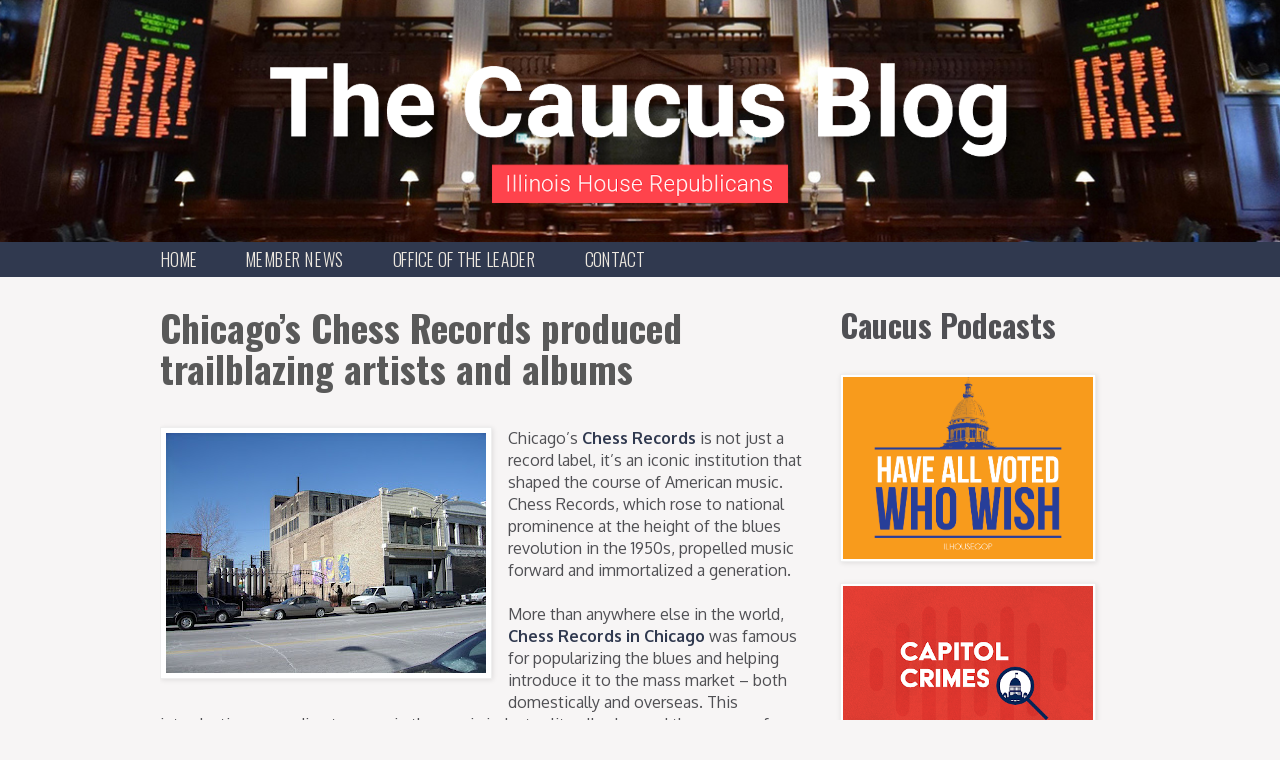

--- FILE ---
content_type: text/html; charset=UTF-8
request_url: https://www.thecaucusblog.com/2023/10/chicagos-chess-records-produced.html
body_size: 17558
content:
<!DOCTYPE html>
<html class='v2' dir='ltr' xmlns='http://www.w3.org/1999/xhtml' xmlns:b='http://www.google.com/2005/gml/b' xmlns:data='http://www.google.com/2005/gml/data' xmlns:expr='http://www.google.com/2005/gml/expr'>
<head>
<link href='https://www.blogger.com/static/v1/widgets/335934321-css_bundle_v2.css' rel='stylesheet' type='text/css'/>
<meta content='width=device-width,initial-scale=1.0,minimum-scale=1.0,maximum-scale=1.0' name='viewport'/>
<meta content='summary_large_image' name='twitter:card'/>
<meta content='text/html; charset=UTF-8' http-equiv='Content-Type'/>
<meta content='blogger' name='generator'/>
<link href='https://www.thecaucusblog.com/favicon.ico' rel='icon' type='image/x-icon'/>
<link href='https://www.thecaucusblog.com/2023/10/chicagos-chess-records-produced.html' rel='canonical'/>
<link rel="alternate" type="application/atom+xml" title="The Caucus Blog of the Illinois House Republicans - Atom" href="https://www.thecaucusblog.com/feeds/posts/default" />
<link rel="alternate" type="application/rss+xml" title="The Caucus Blog of the Illinois House Republicans - RSS" href="https://www.thecaucusblog.com/feeds/posts/default?alt=rss" />
<link rel="service.post" type="application/atom+xml" title="The Caucus Blog of the Illinois House Republicans - Atom" href="https://www.blogger.com/feeds/488430442881779427/posts/default" />

<link rel="alternate" type="application/atom+xml" title="The Caucus Blog of the Illinois House Republicans - Atom" href="https://www.thecaucusblog.com/feeds/2490523911201164136/comments/default" />
<!--Can't find substitution for tag [blog.ieCssRetrofitLinks]-->
<link href='https://blogger.googleusercontent.com/img/b/R29vZ2xl/AVvXsEjWD_1p2350ya3jFs_MRReY1T6hEUwdbCI1ema7bqgEEMfl2S1uTV_vF3cjbHOde-26El3bGA0Cip2ke5lphIFVS7Ris0ihstFozYJVAPY66XUXRIjVnI571fbMMLUD8FM9N0qiMVNrRI8urATO_b-vS1gE4FxqSWcAiukS6WDxsJDOCOvR8FqULASCFfs/s320/Chess%20Records.jpeg' rel='image_src'/>
<meta content='https://www.thecaucusblog.com/2023/10/chicagos-chess-records-produced.html' property='og:url'/>
<meta content='Chicago’s Chess Records produced trailblazing artists and albums' property='og:title'/>
<meta content='Chicago’s Chess Records  is not just a record label, it’s an iconic institution that shaped the course of American music. Chess Records, whi...' property='og:description'/>
<meta content='https://blogger.googleusercontent.com/img/b/R29vZ2xl/AVvXsEjWD_1p2350ya3jFs_MRReY1T6hEUwdbCI1ema7bqgEEMfl2S1uTV_vF3cjbHOde-26El3bGA0Cip2ke5lphIFVS7Ris0ihstFozYJVAPY66XUXRIjVnI571fbMMLUD8FM9N0qiMVNrRI8urATO_b-vS1gE4FxqSWcAiukS6WDxsJDOCOvR8FqULASCFfs/w1200-h630-p-k-no-nu/Chess%20Records.jpeg' property='og:image'/>
<title>
The Caucus Blog of the Illinois House Republicans: Chicago&#8217;s Chess Records produced trailblazing artists and albums
</title>
<link href="//fonts.googleapis.com/css?family=Oxygen:400,300,700" rel="stylesheet" type="text/css">
<link href="//fonts.googleapis.com/css?family=Oswald:400,700,300" rel="stylesheet" type="text/css">
<link href="//assets.ilhousegop.org/member-sites/js/fancybox/jquery.fancybox.css" rel="stylesheet">
<style id='page-skin-1' type='text/css'><!--
/*
-----------------------------------------------
Blogger Template Style
Name:     Simple
Designer: Josh Peterson
URL:      www.noaesthetic.com
----------------------------------------------- */
/* Variable definitions
====================
<Group description="Site colors">
<Variable name="theme.color.one" description="Theme Color 1" type="color" default="#30394F" />
<Variable name="theme.color.two" description="Theme Color 2" type="color" default="#FF434C" />
<Variable name="theme.color.three" description="Theme Color 3" type="color" default="#6ACEEB" />
<Variable name="theme.color.four" description="Theme Color 4" type="color" default="#EDE8DF" />
<Variable name="theme.color.five" description="Theme Color 5" type="color" default="#0E6569" />
</Group>
<Group description="Backgrounds" selector=".body-fauxcolumns-outer">
<Variable name="body.background.color" description="Outer Background" type="color" default="#66bbdd"/>
<Variable name="content.background.color" description="Main Background" type="color" default="#ffffff"/>
<Variable name="header.background.color" description="Header Background" type="color" default="transparent"/>
<Variable name="nav.background" description="Site Nav Background" type="color" default="#0e6569"/>
<Variable name="site.footer.background" description="Site Footer Background" type="color" default="#ecebeb"/>
</Group>
<Group description="Links" selector=".main-outer">
<Variable name="link.color" description="Link Color" type="color" default="#30394f"/>
<Variable name="link.visited.color" description="Visited Color" type="color" default="#0E6569"/>
<Variable name="link.hover.color" description="Hover Color" type="color" default="#0E6569"/>
</Group>
<Group description="Post Footer" selector=".post-footer">
<Variable name="post.footer.text.color" description="Text Color" type="color" default="#666666"/>
<Variable name="post.footer.background.color" description="Background Color" type="color"
default="#f9f9f9"/>
<Variable name="post.footer.border.color" description="Shadow Color" type="color" default="#eeeeee"/>
</Group>
<Group description="Images" selector=".main-inner">
<Variable name="image.background.color" description="Background Color" type="color" default="#ffffff"/>
<Variable name="image.border.color" description="Border Color" type="color" default="#eeeeee"/>
</Group>
<Group description="Accents" selector=".content-inner">
<Variable name="body.rule.color" description="Separator Line Color" type="color" default="#eeeeee"/>
<Variable name="tabs.border.color" description="Tabs Border Color" type="color" default="#eeeeee"/>
</Group>
<Variable name="body.background" description="Body Background" type="background"
color="#f7f5f5" default="$(color) none repeat scroll top left"/>
<Variable name="body.background.override" description="Body Background Override" type="string" default=""/>
<Variable name="body.background.gradient.cap" description="Body Gradient Cap" type="url"
default="url(//www.blogblog.com/1kt/simple/gradients_light.png)"/>
<Variable name="body.background.gradient.tile" description="Body Gradient Tile" type="url"
default="url(//www.blogblog.com/1kt/simple/body_gradient_tile_light.png)"/>
<Variable name="content.background.color.selector" description="Content Background Color Selector" type="string" default=".content-inner"/>
<Variable name="content.padding" description="Content Padding" type="length" default="10px"/>
<Variable name="content.padding.horizontal" description="Content Horizontal Padding" type="length" default="10px"/>
<Variable name="content.shadow.spread" description="Content Shadow Spread" type="length" default="40px"/>
<Variable name="content.shadow.spread.webkit" description="Content Shadow Spread (WebKit)" type="length" default="5px"/>
<Variable name="content.shadow.spread.ie" description="Content Shadow Spread (IE)" type="length" default="10px"/>
<Variable name="main.border.width" description="Main Border Width" type="length" default="0"/>
<Variable name="header.background.gradient" description="Header Gradient" type="url" default="none"/>
<Variable name="header.shadow.offset.left" description="Header Shadow Offset Left" type="length" default="-1px"/>
<Variable name="header.shadow.offset.top" description="Header Shadow Offset Top" type="length" default="-1px"/>
<Variable name="header.shadow.spread" description="Header Shadow Spread" type="length" default="1px"/>
<Variable name="header.padding" description="Header Padding" type="length" default="30px"/>
<Variable name="header.border.size" description="Header Border Size" type="length" default="1px"/>
<Variable name="header.bottom.border.size" description="Header Bottom Border Size" type="length" default="0"/>
<Variable name="header.border.horizontalsize" description="Header Horizontal Border Size" type="length" default="0"/>
<Variable name="description.text.size" description="Description Text Size" type="string" default="140%"/>
<Variable name="date.header.padding" description="Date Header Padding" type="string" default="inherit"/>
<Variable name="date.header.letterspacing" description="Date Header Letter Spacing" type="string" default="inherit"/>
<Variable name="date.header.margin" description="Date Header Margin" type="string" default="inherit"/>
<Variable name="post.margin.bottom" description="Post Bottom Margin" type="length" default="25px"/>
<Variable name="image.border.small.size" description="Image Border Small Size" type="length" default="2px"/>
<Variable name="image.border.large.size" description="Image Border Large Size" type="length" default="5px"/>
<Variable name="page.width.selector" description="Page Width Selector" type="string" default=".region-inner"/>
<Variable name="page.width" description="Page Width" type="string" default="auto"/>
<Variable name="main.section.margin" description="Main Section Margin" type="length" default="15px"/>
<Variable name="main.padding" description="Main Padding" type="length" default="15px"/>
<Variable name="main.padding.top" description="Main Padding Top" type="length" default="30px"/>
<Variable name="main.padding.bottom" description="Main Padding Bottom" type="length" default="30px"/>
<Variable name="paging.background"
color="#f7f5f5"
description="Background of blog paging area" type="background"
default="transparent none no-repeat scroll top center"/>
<Variable name="footer.bevel" description="Bevel border length of footer" type="length" default="0"/>
<Variable name="mobile.background.overlay" description="Mobile Background Overlay" type="string"
default="transparent none repeat scroll top left"/>
<Variable name="mobile.background.size" description="Mobile Background Size" type="string" default="auto"/>
<Variable name="mobile.button.color" description="Mobile Button Color" type="color" default="#ffffff" />
<Variable name="startSide" description="Side where text starts in blog language" type="automatic" default="left"/>
<Variable name="endSide" description="Side where text ends in blog language" type="automatic" default="right"/>
<Variable name="font.default" description="Default Font" type="string" default="'Oxygen', serif" />
<Variable name="font.headline" description="Headline Font" type="string" default="'Oswald', Helvetica, sans-serif;" />
<Variable name="border.radius" description="Default Border Radius" type="string" default="-webkit-border-radius: 5px;-moz-border-radius: 5px;-ms-border-radius: 5px;-o-border-radius: 5px;border-radius: 5px;" />
*/
/* Content
----------------------------------------------- */
body {
height: 100%;
font: 15px/21px 'Oxygen', serif;
color: #505054;
background: #f7f5f5 none repeat scroll top left;
}
html body .region-inner {
min-width: 0;
max-width: 100%;
width: auto;
}
a:link, a:visited {
text-decoration:none;
font-weight: 700;
text-decoration: none;
outline: none;
color: #30394f;
}
.post-body a:visited {
color: #30394f;
}
.post-body a:hover {
color: #ff434c;
}
p {
margin: 1em 0;
}
img {
max-width: 100%;
height: auto;
vertical-align: middle;
border: none;
}
.body-fauxcolumn-outer .fauxcolumn-inner {
background: transparent url(//www.blogblog.com/1kt/simple/body_gradient_tile_light.png) repeat scroll top left;
_background-image: none;
}
.body-fauxcolumn-outer .cap-top {
position: absolute;
z-index: 1;
height: 400px;
width: 100%;
background: #f7f5f5 none repeat scroll top left;
}
.body-fauxcolumn-outer .cap-top .cap-left {
width: 100%;
background: transparent url(//www.blogblog.com/1kt/simple/gradients_light.png) repeat-x scroll top left;
_background-image: none;
}
.content-outer {
margin-bottom: 1px;
}
h1, h2, h3, h4, h5, h6 {
font-family: 'Oswald', Helvetica, sans-serif;;
margin: 0;
padding: 0;
}
h1.title {
overflow: hidden;
line-height: 1.1em;
}
h1, h2 {
line-height: 35px;
}
h1 {
font-size: 38.5px;
}
h2 {
font-size: 31.5px;
}
h3 {
text-transform: uppercase;
font-weight: 700;
color #0E6569;
font-size: 24.5px;
line-height: 25px;
}
h4 {
font-size: 17.5px;
}
h5 {
font-size: 14px;
}
h6 {
font-size: 11.9px;
}
.button, .gsc-search-button, #mc_embed_signup #mc-embedded-subscribe {
color: white;
background-color: #30394F;
font-size: 1.1em;
text-align: center;
font-weight: 300;
-webkit-border-radius: 5px;-moz-border-radius: 5px;-ms-border-radius: 5px;-o-border-radius: 5px;border-radius: 5px;;
border: none;
cursor: pointer;
}
.gsc-search-button:hover {
background-color: #FF434C;
}
button.button-block {
width: 100%;
}
button.button-block i {
float: right;
}
button.button-inverse {
background-color: #6ACEEB;
}
button.button-inverse:hover {
background-color: #30394F;
}
input {
height: 35px;
font-size: 15px;
-webkit-border-radius: 5px;-moz-border-radius: 5px;-ms-border-radius: 5px;-o-border-radius: 5px;border-radius: 5px;;
}
#CustomSearch1_form {
margin-top: 10px;
}
/* icons */
i {
height: 17px;
display: inline-block;
vertical-align: text-top;
background-repeat: no-repeat;
margin-top: 3px;
}
i.icon-menu {
width: 27px;
height: 16px;
background-image: url("https://lh3.googleusercontent.com/blogger_img_proxy/AEn0k_sc9h34p6-v0wOmL-fF1AbkYiEwiftw9zEugXQRRdKA8rsz9bLp0jqapA3FSAdovhjrvkoUsKk6FUNpTMwJUiCfmLiMiSvp4h7-Em93GdmOCC9AQrbbZVGfQin_pXeYoGDgSXcQFEka-n0o=s0-d");
margin-top: 0;
}
i.icon-menu:before {
content: '';
}
.menu-link {
float: left;
display: block;
padding: 7px 7px 5px 7px;
margin: 1% 10px 0 0;
background-color: #0E6569;
-webkit-border-radius: 5px;-moz-border-radius: 5px;-ms-border-radius: 5px;-o-border-radius: 5px;border-radius: 5px;;
}
@media only screen and (-webkit-min-device-pixel-ratio: 2 ), only screen and ( -moz-min-device-pixel-ratio: 2), only screen and ( -o-min-device-pixel-ratio: 2/1 ), only screen and ( min-device-pixel-ratio: 2 ), only screen and ( min-resolution: 192dpi ), only screen and ( min-resolution: 2dppx ) {
i.icon-menu {
width: 26px;
height: 15px;
background-image: url("https://lh3.googleusercontent.com/blogger_img_proxy/AEn0k_s5yCrp_eR8JMpmB3ukU3EvR2GownLopFO8V3dG7rqWkThMDZoHnaO9wwrET03ztCLrQ_sgLuzKiCtnKo99TkkNGG0FV8hdzifY06HSwPRarDdfYwu1GZJXPyPjGMnR3hwL1pQCeyGlJNhQ99L93kXLAQ=s0-d");
background-size: 26px;
}
.menu-link {
padding: 7px 7px 3px 7px;
}
}
// basic padding
.padtopless {
padding-top: 5px;
}
.padtop {
padding-top: 10px;
}
.padtopmore {
padding-top: 15px;
}
.padbottomless {
padding-bottom: 5px;
}
.padbottom {
padding-bottom: 10px;
}
.padbottommore {
padding-bottom: 15px;
}
.pull-left {
float: left;
}
.pull-right {
float: right;
}
.breadcrumbs {
font-family: 'Oswald', Helvetica, sans-serif;;
text-transform: uppercase;
padding: 0;
list-style: none;
background-color: transparent;
}
.breadcrumbs > li {
display: inline-block;
}
.content-inner {
padding: 0;
}
/* Header
----------------------------------------------- */
.header-outer {
padding: 0px;
background: #30394f;
overflow: hidden;
}
.Header h1 {
color: white;
}
.Header h1 a {
color: white;
}
.header-inner {
margin-top: 1%;
}
@media only screen and (max-width: 767px) {
.header-inner img {
max-width: 80%;
}
}
.header-background {
position: absolute;
}
/* Nav
----------------------------------------------- */
#pagesmenuwidget {
margin: 0;
}
.nav {
font-family: 'Oswald', Helvetica, sans-serif;;
border-right: 0;
border-top: 0;
width: 100%;
height: auto;
position: relative;
z-index: 10;
left: 0;
background-color: #30394f;
}
#crosscol {
margin-left: 0;
}
.nav .topnav {
margin: 0;
padding: 0;
clear: both;
list-style: none;
font-size: 14px;
}
.topnav li {
padding: 8px 0 9px 0;
}
.nav .topnav >li a:hover {
color: #6ACEEB;
}
.nav .topnav li {
background-color: transparent;
font-weight: 300;
display: inline-block;
margin: 0 40px 0px 0;
position: relative;
font-size: 1.3em;
line-height: 1em;
border: none;
transform:scale(.95,1); /* W3C */
-webkit-transform:scale(.95,1); /* Safari and Chrome */
-moz-transform:scale(.95,1); /* Firefox */
-ms-transform:scale(.95,1); /* IE 9 */
-o-transform:scale(.95,1); /* Opera */
}
.nav .topnav li a {
color: #EDE8DF;
display: block;
width: 100%;
height: 100%;
text-transform: uppercase;
padding: 0;
font-weight: 300;
}
.nav .topnav li a:last-child {
margin-right: 0;
}
.nav .topnav li a:hover, .nav .topnav li a: active {
color: #6ACEEB;
}
.menu-link {
cursor: pointer;
}
@media only screen and (min-width: 1000px) {
.menu-link {
display: none;
}
}
@media only screen and (max-width: 999px) {
.nav#menu {
position: absolute;
width: 200px;
left: -200px;
height: 100%;
padding-top: 20px;
}
.nav#menu .width-container {
width: auto;
}
.nav .topnav li {
display: block;
}
.content-outer {
margin-top: 30px;
}
}
.site-navigation {
margin-left: 0;
}
/* Columns and Layout
----------------------------------------------- */
.main-outer {
border-top: 0 solid #eeeeee;
}
.fauxcolumn-left-outer .fauxcolumn-inner {
border-right: 1px solid #eeeeee;
}
.fauxcolumn-right-outer .fauxcolumn-inner {
border-left: 1px solid #eeeeee;
}
.main-inner .column-right-outer {
width: 310px;
margin-right: -310px;
}
.main-inner .columns {
padding-left: 0px;
padding-right: 310px;
}
.width-container {
width: 960px;
margin: 0 auto;
}
@media only screen and (max-width: 960px) {
.main-inner .column-right-outer, .column-center-outer {
float: none;
width: 100%;
clear: both;
}
.width-container {
width: 90%;
margin: 0 5%;
}
.main-inner .columns, .main-inner .column-right-inner {
padding: 0;
}
}
/* Headings
----------------------------------------------- */
h2 {
margin: 0 0 1em 0;
}
.headline-container {
margin: 0px 0 20px 0;
}
h3.page-headline {
margin-top: 20px;
}
.headline-container h2.page-headline {
font-size: 2.5em;
line-height: 1.1em;
color: #595959;
}
@media only screen and (max-width: 767px) {
.headline-container h2.page-headline {
font-size: 2em;
}
h1.title {
font-size: 1.75em;
}
}
/* Widgets
----------------------------------------------- */
.widget .zippy {
text-shadow: 2px 2px 1px rgba(0, 0, 0, .1);
}
.widget .popular-posts ul {
list-style: none;
}
.widget.Image {
margin: 0;
}
/* Posts
----------------------------------------------- */
.post-outer {
margin-bottom: 75px;
}
.jump-link {
margin-bottom: 20px;
}
.byline {
font-size: 1.1em;
font-family: 'Oswald', Helvetica, sans-serif;;
line-height: 15px;
margin-top: 5px;
color: #b3b2b2;
}
.main-inner {
padding-top: 0;
padding-bottom: 30px;
}
.main-inner .column-center-inner {
padding: 0;
}
.main-inner .column-center-inner .section {
margin: 0;
}
.post {
margin: 0 0 25px 0;
}
h3.post-title, .comments h4 {
margin: .75em 0 0;
}
.post-body, .post-body div {
font-size: 16px !important;
line-height: 1.4em !important;
position: relative;
font-family 'Oxygen', serif !important;
background-color: inherit !important;
}
.post-body img, .post-body .tr-caption-container, .Profile img, .Image img, .BlogList .item-thumbnail img {
padding: 2px;
background: #ffffff;
border: 1px solid #eeeeee;
-moz-box-shadow: 1px 1px 5px rgba(0, 0, 0, .1);
-webkit-box-shadow: 1px 1px 5px rgba(0, 0, 0, .1);
box-shadow: 1px 1px 5px rgba(0, 0, 0, .1);
}
.post-body img, .post-body .tr-caption-container {
padding: 5px;
}
.post-header {
margin: 0 0 1.5em;
line-height: 1.6;
font-size: 90%;
}
.post-footer {
margin: 20px -2px 0;
padding: 5px 10px;
color: #666666;
background-color: #f9f9f9;
border-bottom: 1px solid #eeeeee;
line-height: 1.6;
font-size: 90%;
}
.post-labels a {
color: #FF434C;
}
#comments .comment-author {
padding-top: 1.5em;
border-top: 1px solid #eeeeee;
background-position: 0 1.5em;
}
#comments .comment-author:first-child {
padding-top: 0;
border-top: none;
}
.avatar-image-container {
margin: .2em 0 0;
}
#comments .avatar-image-container img {
border: 1px solid #eeeeee;
}
/* Comments
----------------------------------------------- */
.comments .comments-content .icon.blog-author {
background-repeat: no-repeat;
background-image: url([data-uri]);
}
/* Accents
---------------------------------------------- */
.section-columns td.columns-cell {
border-left: 1px solid #eeeeee;
}
.blog-pager {
background: transparent none no-repeat scroll top center;
}
.blog-pager-older-link, .home-link,
.blog-pager-newer-link {
background-color: #f7f5f5;
padding: 5px;
}
footer {
padding: 20px 0;
background-color: #30394f;
text-align: center;
}
footer .widget {
margin: 0
}
footer .social-icons-container, footer .social-icons-container .social-icon, footer .footer-logo {
display: inline-block;
vertical-align: middle;
}
.social-icon img {
height: 40px;
margin-left: 5px;
margin-right: 5px;
}
/* Legislation Table
----------------------------------------------- */
.legislation_table table {
border-collapse: collapse;
text-align: left;
}
.legislation_table table thead {
}
.legislation_table table th {
font-weight: 700;
font-size: 1.2em;
padding-bottom: 10px;
vertical-align: bottom;
}
.legislation_table table td {
padding-right: 15px;
vertical-align: top;
padding-bottom: 40px;
}
@media only screen and (max-width: 767px) {
.legislation_table table td {
padding-right: 5px;
}
.last_updated {
display: none;
}
}
.responsive-embed-wrapper {
position: relative;
padding-bottom: 56.25%;
padding-top: 30px;
height: 0;
overflow: hidden;
display: block;
}
.responsive-embed-wrapper iframe {
display: block;
}
.responsive-embed-wrapper iframe, object, embed {
position: absolute;
top: 0;
left: 0;
width: 100%;
height: 100%;
}
#navbar { height: 0px; visibility: hidden; display: none;}IMG {
display: block;
margin-left: auto;
margin-right: auto }h3 {
text-transform: capitalize;
font-weight: 700;
font-size: 22px;
line-height: 25px;
}
img {
border: none;
padding: none;
}
/* Flickr Grid
----------------------------------------------- */
#flickr-grid {
width: 100%;
margin-top: 1em;
}
#flickr-grid .gutter-sizer {
width: 2%;
}
#flickr-grid .item {
margin-bottom: 1.9%;
cursor: pointer;
}
#flickr-grid .width-hero {
width: 98%;
}
#flickr-grid .width-not-hero {
width: 48%;
}
@media only screen and (max-width: 767px) {
#caucus-blog-flickr-grid .item {
margin-bottom: 10px;
}
#caucus-blog-flickr-grid .item.width-hero, #caucus-blog-flickr-grid .item.width-not-hero {
width: 48%;
}
}
.header-background, .header-background img {
width: 100%;

--></style>
<style id='template-skin-1' type='text/css'><!--
.main-inner .fauxcolumn-center-outer {
left: 0px;
right: 310px;
/* IE6 does not respect left and right together */
_width: expression(this.parentNode.offsetWidth -
parseInt("0px") -
parseInt("310px") + 'px');
}
.main-inner .fauxcolumn-left-outer {
width: 0px;
}
.main-inner .fauxcolumn-right-outer {
width: 310px;
}
.main-inner .column-left-outer {
width: 0px;
right: 100%;
margin-left: -0px;
}
#layout {
min-width: 0;
}
#layout .content-outer {
min-width: 0;
width: 800px;
}
#layout .region-inner {
min-width: 0;
width: auto;
}
--></style>
<script type='text/javascript'>
        (function(i,s,o,g,r,a,m){i['GoogleAnalyticsObject']=r;i[r]=i[r]||function(){
        (i[r].q=i[r].q||[]).push(arguments)},i[r].l=1*new Date();a=s.createElement(o),
        m=s.getElementsByTagName(o)[0];a.async=1;a.src=g;m.parentNode.insertBefore(a,m)
        })(window,document,'script','https://www.google-analytics.com/analytics.js','ga');
        ga('create', 'UA-31355167-4', 'auto', 'blogger');
        ga('blogger.send', 'pageview');
      </script>
<script src='//ajax.googleapis.com/ajax/libs/jquery/1.11.0/jquery.min.js'></script>
<link href='https://www.blogger.com/dyn-css/authorization.css?targetBlogID=488430442881779427&amp;zx=7387133a-f6a0-4608-b750-3c3bd920511b' media='none' onload='if(media!=&#39;all&#39;)media=&#39;all&#39;' rel='stylesheet'/><noscript><link href='https://www.blogger.com/dyn-css/authorization.css?targetBlogID=488430442881779427&amp;zx=7387133a-f6a0-4608-b750-3c3bd920511b' rel='stylesheet'/></noscript>
<meta name='google-adsense-platform-account' content='ca-host-pub-1556223355139109'/>
<meta name='google-adsense-platform-domain' content='blogspot.com'/>

</head>
<body class='loading'>
<div class='content'>
<header>
<div class='header-outer'>
<!-- optional header background -->
<div class='header-background'><img src='https://portalhrs.com/wp-content/uploads/sites/46/2020/02/House-Floor-Aisle.jpg'/></div>
<div class='width-container'>
<div class='region-inner header-inner'>
<div class='header section' id='header'><div class='widget Header' data-version='1' id='Header1'>
<div id='header-inner'>
<div class='menu-link' id='menu-button'><i class='icon-menu'>
</i></div>
<a href='https://www.thecaucusblog.com/' style='display: block'>
<img alt='The Caucus Blog of the Illinois House Republicans' height='388px; ' id='Header1_headerimg' src='https://blogger.googleusercontent.com/img/b/R29vZ2xl/AVvXsEjkU6VgVabZqe-pcL95EJORRMPecEE3QXV2foWDV0smHF70_HKWKJl6G7AubieleDwjDY9XR-ogzznlh8_whwg_XVjsGSHLOMTSNigSyrs9Ptq3hiagBRdrzlWXptC8HIA-T6PX3xlW4_4/s1600/Caucus+Blog+2020+Refresh-02.png' style='display: block' width='1600px; '/>
</a>
</div>
</div></div>
</div>
<!-- /.region-inner header-inner -->
</div>
<!-- /.width-container -->
</div>
<!-- /.header-outer -->
</header>
<div class='nav' id='menu' role='navigation'>
<div class='width-container'>
<div class='site-navigation section' id='site-navigation'><div class='widget PageList' data-version='1' id='PageList1'>
<ul class='topnav desktop-nav' id='topnav'>
<li>
<a href='https://www.thecaucusblog.com/'>
Home
</a>
</li>
<li>
<a href='http://ilhousegop.org/member_news'>
Member News
</a>
</li>
<li>
<a href='http://Ilhousegop.org'>
Office of the Leader
</a>
</li>
<li>
<a href='http://ilhousegop.org/contact'>
Contact
</a>
</li>
</ul>
</div></div>
<div class='tabs no-items section' id='crosscol-overflow'></div>
</div>
</div>
<!-- end nav -->
<div class='content-outer'>
<div class='width-container'>
<div class='region-inner main-inner'>
<div class='columns fauxcolumns'>
<!-- corrects IE6 width calculation -->
<div class='columns-inner'>
<div class='column-center-outer'>
<div class='column-center-inner'>
<div class='main section' id='main'><div class='widget Blog' data-version='1' id='Blog1'>
<div class='blog-posts hfeed'>
<!--Can't find substitution for tag [defaultAdStart]-->

                                  <div class="date-outer">
                                

                                  <div class="date-posts">
                                
<div class='post-outer'>
<div class='post hentry uncustomized-post-template' itemprop='blogPost' itemscope='itemscope' itemtype='http://schema.org/BlogPosting'>
<meta content='https://blogger.googleusercontent.com/img/b/R29vZ2xl/AVvXsEjWD_1p2350ya3jFs_MRReY1T6hEUwdbCI1ema7bqgEEMfl2S1uTV_vF3cjbHOde-26El3bGA0Cip2ke5lphIFVS7Ris0ihstFozYJVAPY66XUXRIjVnI571fbMMLUD8FM9N0qiMVNrRI8urATO_b-vS1gE4FxqSWcAiukS6WDxsJDOCOvR8FqULASCFfs/s320/Chess%20Records.jpeg' itemprop='image_url'/>
<meta content='488430442881779427' itemprop='blogId'/>
<meta content='2490523911201164136' itemprop='postId'/>
<a name='2490523911201164136'></a>
<div class='headline-container'>
<h2 class='page-headline' itemprop='name'>
Chicago&#8217;s Chess Records produced trailblazing artists and albums
</h2>
</div>
<div class='byline'>
</div>
<div class='post-header'>
<div class='post-header-line-1'></div>
</div>
<div class='post-body entry-content' id='post-body-2490523911201164136' itemprop='description articleBody'>
<div class="separator" style="clear: both; text-align: center;"><a href="https://blogger.googleusercontent.com/img/b/R29vZ2xl/AVvXsEjWD_1p2350ya3jFs_MRReY1T6hEUwdbCI1ema7bqgEEMfl2S1uTV_vF3cjbHOde-26El3bGA0Cip2ke5lphIFVS7Ris0ihstFozYJVAPY66XUXRIjVnI571fbMMLUD8FM9N0qiMVNrRI8urATO_b-vS1gE4FxqSWcAiukS6WDxsJDOCOvR8FqULASCFfs/s1024/Chess%20Records.jpeg" imageanchor="1" style="clear: left; float: left; margin-bottom: 1em; margin-right: 1em;"><img border="0" data-original-height="768" data-original-width="1024" height="240" src="https://blogger.googleusercontent.com/img/b/R29vZ2xl/AVvXsEjWD_1p2350ya3jFs_MRReY1T6hEUwdbCI1ema7bqgEEMfl2S1uTV_vF3cjbHOde-26El3bGA0Cip2ke5lphIFVS7Ris0ihstFozYJVAPY66XUXRIjVnI571fbMMLUD8FM9N0qiMVNrRI8urATO_b-vS1gE4FxqSWcAiukS6WDxsJDOCOvR8FqULASCFfs/s320/Chess%20Records.jpeg" width="320" /></a></div>Chicago&#8217;s <a href="https://blueschronicles.com/chess-records-a-guide-to-the-legendary-record-label/" target="_blank">Chess Records</a> is not just a record label, it&#8217;s an iconic institution that shaped the course of American music. Chess Records, which rose to national prominence at the height of the blues revolution in the 1950s, propelled music forward and immortalized a generation.&nbsp;<br /><br />More than anywhere else in the world, <a href="https://www.lstoptours.com/blog/chess-records-in-chicago#:~:text=Although%20Chess%20Records%20in%20Chicago,Michigan%20Avenue%20still%20stands%20today." target="_blank">Chess Records in Chicago</a> was famous for popularizing the blues and helping introduce it to the mass market &#8211; both domestically and overseas. This introduction, according to many in the music industry, literally changed the course of music history.&nbsp;<br /><br /><span><a name="more"></a></span>Chess Records was established by brothers <a href="https://www.bsnpubs.com/chess/chesscheck.html" target="_blank">Leonard and Phil Chess</a>. The Chess Brothers were immigrants from Poland that journeyed to Chicago in 1928 in search of a better life. They owned several bars on the south side of Chicago, one of which had live entertainment. Believing these performers were not being properly recorded, the Chess brothers teamed up with Charles and Evenly Aron to form Aristocrat Records in 1947. By June 1950, the company was reorganized into Chess Records.&nbsp;<br /><br />Chess Records was located on South Michigan Avenue, about 20 blocks south of the Loop. The sound the Chess brothers were after was electrified-Southern, or Mississippi Delta blues. It was a distinctive sound, featuring a hard-driving beat that, depending on the artist, might include gospel, jazz, or soul. The brothers searched throughout the south to find exactly the right types of artists to record. By the late 1950s, Chess Records was becoming known as the international headquarters for the blues.&nbsp;<br /><br />In 1955, a young singer and guitar player from St. Louis named Chuck Berry met Muddy Waters, who encouraged him to see the Chess brothers. With Berry, Chess Records had a singer whose sound could not be duplicated with cover records by white recording artists. Berry wrote and recorded a number of hits for Chess, including &#8216;Johnny B. Goode&#8217; and &#8216;Rock and Roll Music.&#8217; Berry is one of the giants of the music industry and one of the initial 10 inductees into the Rock and Roll Hall of Fame.&nbsp;<br /><br />Chess Records helped to put many <a href="https://blackmusicscholar.com/the-impact-of-chess-records/" target="_blank">black musicians</a> on the map and on the music charts.<a href="https://audioacademy.in/chess-records-making-music-history/" target="_blank"> It was one of the most influential record labels</a> in regard to the rise of Rhythm and Blues. Chess Records also was extremely influential on Rock and Roll. The Chess brothers had the keen ability to identify talent and sign performers before other labels could. Since it was not easy to get music by black musicians played on the radio in the 1950s, the Chess brothers had to be ingenious in their marketing techniques. The bulk of their trade was done through jukeboxes in taverns and shops. The Chess brothers travelled thousands of miles by car for days and days dropping off records to distributors and disc jockeys, hoping they could interest them in playing the music.&nbsp;<br /><br />The Chess Brothers operated Chess Records for <a href="https://www.rockandbluesmuse.com/2021/01/08/the-house-that-chess-records-built-10-top-blues-rock-n-roll-releases/" target="_blank">19 years</a> until its sale in 1969. During that time they oversaw the production and release of countless seminal blues and rock &#8216;n roll recordings, including Muddy Waters, Little Walter, Chuck Berry, Buddy Guy, Willie Dixon, Bo Diddley, and Memphis Slim.&nbsp; By the late 1960s, sales of blues music were declining. Leonard&#8217;s untimely death and mounting legal issues led to Chess Records being sold to General Recorded Tape. By 1975, Chess Records officially closed its doors.&nbsp;<div><br /></div><div>_________________</div><div><br /></div><span style="font-size: x-small;">Photo credit: "<a href="https://www.flickr.com/photos/16801915@N06/2639758382">Chess Records</a>" by <a href="https://www.flickr.com/photos/16801915@N06">Reading Tom</a> is licensed under <a href="https://creativecommons.org/licenses/by/2.0/?ref=openverse">CC BY 2.0</a>.</span>
<div style='clear: both;'></div>
</div>
<div class='post-footer'>
<div class='post-footer-line post-footer-line-1'>
<span class='post-comment-link'>
</span>
<span class='post-backlinks post-comment-link'>
</span>
<span class='post-icons'>
</span>
<div class='post-share-buttons goog-inline-block'>
<a class='goog-inline-block share-button sb-email' href='https://www.blogger.com/share-post.g?blogID=488430442881779427&postID=2490523911201164136&target=email' target='_blank' title='Email This'>
<span class='share-button-link-text'>
Email This
</span>
</a>
<a class='goog-inline-block share-button sb-blog' href='https://www.blogger.com/share-post.g?blogID=488430442881779427&postID=2490523911201164136&target=blog' onclick='window.open(this.href, "_blank", "height=270,width=475"); return false;' target='_blank' title='BlogThis!'>
<span class='share-button-link-text'>
BlogThis!
</span>
</a>
<a class='goog-inline-block share-button sb-twitter' href='https://www.blogger.com/share-post.g?blogID=488430442881779427&postID=2490523911201164136&target=twitter' target='_blank' title='Share to X'>
<span class='share-button-link-text'>
Share to X
</span>
</a>
<a class='goog-inline-block share-button sb-facebook' href='https://www.blogger.com/share-post.g?blogID=488430442881779427&postID=2490523911201164136&target=facebook' onclick='window.open(this.href, "_blank", "height=430,width=640"); return false;' target='_blank' title='Share to Facebook'>
<span class='share-button-link-text'>
Share to Facebook
</span>
</a>
<a class='goog-inline-block share-button sb-pinterest' href='https://www.blogger.com/share-post.g?blogID=488430442881779427&postID=2490523911201164136&target=pinterest' target='_blank' title='Share to Pinterest'>
<span class='share-button-link-text'>
Share to Pinterest
</span>
</a>
</div>
</div>
<div class='post-footer-line post-footer-line-2'>
<span class='post-labels'>
Labels:
<a href='https://www.thecaucusblog.com/search/label/featured' rel='tag'>
featured
</a>
</span>
</div>
<div class='post-footer-line post-footer-line-3'>
<span class='post-location'>
</span>
</div>
</div>
</div>
<div class='comments' id='comments'>
<a name='comments'></a>
<div id='backlinks-container'>
<div id='Blog1_backlinks-container'>
</div>
</div>
</div>
</div>

                                </div></div>
                              
<!--Can't find substitution for tag [adEnd]-->
</div>
<div class='blog-pager' id='blog-pager'>
<span id='blog-pager-newer-link'>
<a class='blog-pager-newer-link' href='https://www.thecaucusblog.com/2023/10/is-dirksen-next-hamilton-mr-marigold.html' id='Blog1_blog-pager-newer-link' title='Newer Post'>
Newer Post
</a>
</span>
<span id='blog-pager-older-link'>
<a class='blog-pager-older-link' href='https://www.thecaucusblog.com/2023/10/illinois-breweries-create-top-pumpkin.html' id='Blog1_blog-pager-older-link' title='Older Post'>
Older Post
</a>
</span>
</div>
<div class='clear'></div>
<div class='post-feeds'>
</div>
</div></div>
</div>
<!-- /.column-center-inner -->
</div>
<!-- /.column-center-outter -->
<!-- /.column-center-outer -->
<div class='column-right-outer'>
<div class='column-right-inner'>
<aside>
<div class='sidebar section' id='sidebar-right-1'><div class='widget Image' data-version='1' id='Image2'>
<h2>Caucus Podcasts</h2>
<div class='widget-content'>
<a href='https://soundcloud.com/ilhousegop'>
<img alt='Caucus Podcasts' height='531' id='Image2_img' src='https://blogger.googleusercontent.com/img/b/R29vZ2xl/AVvXsEi3M2jJDm6f2Er52NoEBCHueoG0sw8c61eXXnHd3uuaIJEPB47D2vqB_MFE-aCl8sKYtJXK9mNS_cnp5-jRThmm0Ab0lI8ag3N_2xIiDhSnEYLW2NUkjelnUBQ4vSyhTg-GT5galrie-5g/s729/HAVWW+Button-01.png' width='729'/>
</a>
<br/>
</div>
<div class='clear'></div>
</div><div class='widget Image' data-version='1' id='Image3'>
<div class='widget-content'>
<a href='https://soundcloud.com/capitol-crimes'>
<img alt='' height='267' id='Image3_img' src='https://blogger.googleusercontent.com/img/a/AVvXsEjVU3fgXeVJaG9IrYKC_eoY5cWGDKhQFx4ji4qbPd3EV5XobnAeDwusIrK4r771v9O0AnEsQ4euo_Z2enbpilex0J4kb-lsDwq5TYdd76fYgtTGOqu5TI5UmKrYdraQ6DW3uGe7-sD49DXWsCtDVh4c48ZETXZuBx_G6wkPmE7LgbHftpYPAz_aaxHLjDU=s400' width='400'/>
</a>
<br/>
</div>
<div class='clear'></div>
</div><div class='widget HTML' data-version='1' id='HTML1'>
<h2 class='title'>Sign Up for Week in Review</h2>
<div class='widget-content'>
<style>
.signup-widget input {
margin-bottom: 10px;
}

.signup-widget input:disabled {
background-color: #E5E5E5;
color: #898989;
}

.signup-widget .gsc-search-button {
width: 100%;
}

.signup-widget .signup-message.pass {
font-weight: bold;
margin-bottom: 10px;
color: #0E6569;
font-size: 1.3em
}

.signup-widget .signup-message.fail {
font-weight: bold;
margin-bottom: 10px;
color: #ff434c;
}

</style>

<div class="signup-widget" data-rep-name="Week in Review">
<div class="signup-message"></div>
    <input autocomplete="off" type="text" size="10" class="text-input gsc-input" name="first-name" title="First Name" placeholder="First Name" />
    <input autocomplete="off" type="text" size="10" class="text-input gsc-input" name="last-name" title="Last Name" placeholder="Last Name" />
    <input autocomplete="off" type="text" size="10" class="text-input gsc-input" name="email" title="Email" placeholder="Email" />
<input autocomplete="off" type="text" size="10" class="text-input gsc-input" name="address" title="Address" placeholder="Address" />
    <input type="submit" value="Sign Me Up" class="gsc-search-button" title="Sign Me Up" />
</div>
<script src="//assets.ilhousegop.org/member-sites/ajax/nb-signup/signup.js"></script>
</div>
<div class='clear'></div>
</div><div class='widget Image' data-version='1' id='Image1'>
<div class='widget-content'>
<a href='http://ilhousegop.org'>
<img alt='ILHouseGOP' height='1068' id='Image1_img' src='https://blogger.googleusercontent.com/img/a/AVvXsEiX1y5zdcgGyPXBw7RI6_AQU2CLXjvd9RV7sLrxmPGj1aD6x_wpg8xMT7xs4vgRUYs67Jn5uJ7_qVl4Wdn04uZfFbt-Ov7S35W6ntOL5oiQUJJ8fUd2CAjjk1J2UPi2J0q4esK5L0Iy_swYTTOYQWD2eK4CYXhm5wiD_elezXFb7OCuKObWKaTDCUVD=s1600' width='1600'/>
</a>
<br/>
</div>
<div class='clear'></div>
</div><div class='widget BlogArchive' data-version='1' id='BlogArchive1'>
<h3>
Blog Archive
</h3>
<div class='widget-content'>
<div id='ArchiveList'>
<div id='BlogArchive1_ArchiveList'>
<ul class='hierarchy'>
<li class='archivedate collapsed'>
<a class='toggle' href='javascript:void(0)'>
<span class='zippy'>

                  &#9658;&#160;
                
</span>
</a>
<a class='post-count-link' href='https://www.thecaucusblog.com/2026/'>
2026
</a>
<span class='post-count' dir='ltr'>
                (
                2
                )
              </span>
<ul class='hierarchy'>
<li class='archivedate collapsed'>
<a class='post-count-link' href='https://www.thecaucusblog.com/2026/01/'>
January
</a>
<span class='post-count' dir='ltr'>
                (
                2
                )
              </span>
</li>
</ul>
</li>
</ul>
<ul class='hierarchy'>
<li class='archivedate collapsed'>
<a class='toggle' href='javascript:void(0)'>
<span class='zippy'>

                  &#9658;&#160;
                
</span>
</a>
<a class='post-count-link' href='https://www.thecaucusblog.com/2025/'>
2025
</a>
<span class='post-count' dir='ltr'>
                (
                366
                )
              </span>
<ul class='hierarchy'>
<li class='archivedate collapsed'>
<a class='post-count-link' href='https://www.thecaucusblog.com/2025/12/'>
December
</a>
<span class='post-count' dir='ltr'>
                (
                16
                )
              </span>
</li>
</ul>
<ul class='hierarchy'>
<li class='archivedate collapsed'>
<a class='post-count-link' href='https://www.thecaucusblog.com/2025/11/'>
November
</a>
<span class='post-count' dir='ltr'>
                (
                20
                )
              </span>
</li>
</ul>
<ul class='hierarchy'>
<li class='archivedate collapsed'>
<a class='post-count-link' href='https://www.thecaucusblog.com/2025/10/'>
October
</a>
<span class='post-count' dir='ltr'>
                (
                28
                )
              </span>
</li>
</ul>
<ul class='hierarchy'>
<li class='archivedate collapsed'>
<a class='post-count-link' href='https://www.thecaucusblog.com/2025/09/'>
September
</a>
<span class='post-count' dir='ltr'>
                (
                38
                )
              </span>
</li>
</ul>
<ul class='hierarchy'>
<li class='archivedate collapsed'>
<a class='post-count-link' href='https://www.thecaucusblog.com/2025/08/'>
August
</a>
<span class='post-count' dir='ltr'>
                (
                24
                )
              </span>
</li>
</ul>
<ul class='hierarchy'>
<li class='archivedate collapsed'>
<a class='post-count-link' href='https://www.thecaucusblog.com/2025/07/'>
July
</a>
<span class='post-count' dir='ltr'>
                (
                29
                )
              </span>
</li>
</ul>
<ul class='hierarchy'>
<li class='archivedate collapsed'>
<a class='post-count-link' href='https://www.thecaucusblog.com/2025/06/'>
June
</a>
<span class='post-count' dir='ltr'>
                (
                27
                )
              </span>
</li>
</ul>
<ul class='hierarchy'>
<li class='archivedate collapsed'>
<a class='post-count-link' href='https://www.thecaucusblog.com/2025/05/'>
May
</a>
<span class='post-count' dir='ltr'>
                (
                47
                )
              </span>
</li>
</ul>
<ul class='hierarchy'>
<li class='archivedate collapsed'>
<a class='post-count-link' href='https://www.thecaucusblog.com/2025/04/'>
April
</a>
<span class='post-count' dir='ltr'>
                (
                34
                )
              </span>
</li>
</ul>
<ul class='hierarchy'>
<li class='archivedate collapsed'>
<a class='post-count-link' href='https://www.thecaucusblog.com/2025/03/'>
March
</a>
<span class='post-count' dir='ltr'>
                (
                35
                )
              </span>
</li>
</ul>
<ul class='hierarchy'>
<li class='archivedate collapsed'>
<a class='post-count-link' href='https://www.thecaucusblog.com/2025/02/'>
February
</a>
<span class='post-count' dir='ltr'>
                (
                34
                )
              </span>
</li>
</ul>
<ul class='hierarchy'>
<li class='archivedate collapsed'>
<a class='post-count-link' href='https://www.thecaucusblog.com/2025/01/'>
January
</a>
<span class='post-count' dir='ltr'>
                (
                34
                )
              </span>
</li>
</ul>
</li>
</ul>
<ul class='hierarchy'>
<li class='archivedate collapsed'>
<a class='toggle' href='javascript:void(0)'>
<span class='zippy'>

                  &#9658;&#160;
                
</span>
</a>
<a class='post-count-link' href='https://www.thecaucusblog.com/2024/'>
2024
</a>
<span class='post-count' dir='ltr'>
                (
                344
                )
              </span>
<ul class='hierarchy'>
<li class='archivedate collapsed'>
<a class='post-count-link' href='https://www.thecaucusblog.com/2024/12/'>
December
</a>
<span class='post-count' dir='ltr'>
                (
                27
                )
              </span>
</li>
</ul>
<ul class='hierarchy'>
<li class='archivedate collapsed'>
<a class='post-count-link' href='https://www.thecaucusblog.com/2024/11/'>
November
</a>
<span class='post-count' dir='ltr'>
                (
                30
                )
              </span>
</li>
</ul>
<ul class='hierarchy'>
<li class='archivedate collapsed'>
<a class='post-count-link' href='https://www.thecaucusblog.com/2024/10/'>
October
</a>
<span class='post-count' dir='ltr'>
                (
                32
                )
              </span>
</li>
</ul>
<ul class='hierarchy'>
<li class='archivedate collapsed'>
<a class='post-count-link' href='https://www.thecaucusblog.com/2024/09/'>
September
</a>
<span class='post-count' dir='ltr'>
                (
                25
                )
              </span>
</li>
</ul>
<ul class='hierarchy'>
<li class='archivedate collapsed'>
<a class='post-count-link' href='https://www.thecaucusblog.com/2024/08/'>
August
</a>
<span class='post-count' dir='ltr'>
                (
                26
                )
              </span>
</li>
</ul>
<ul class='hierarchy'>
<li class='archivedate collapsed'>
<a class='post-count-link' href='https://www.thecaucusblog.com/2024/07/'>
July
</a>
<span class='post-count' dir='ltr'>
                (
                24
                )
              </span>
</li>
</ul>
<ul class='hierarchy'>
<li class='archivedate collapsed'>
<a class='post-count-link' href='https://www.thecaucusblog.com/2024/06/'>
June
</a>
<span class='post-count' dir='ltr'>
                (
                25
                )
              </span>
</li>
</ul>
<ul class='hierarchy'>
<li class='archivedate collapsed'>
<a class='post-count-link' href='https://www.thecaucusblog.com/2024/05/'>
May
</a>
<span class='post-count' dir='ltr'>
                (
                28
                )
              </span>
</li>
</ul>
<ul class='hierarchy'>
<li class='archivedate collapsed'>
<a class='post-count-link' href='https://www.thecaucusblog.com/2024/04/'>
April
</a>
<span class='post-count' dir='ltr'>
                (
                30
                )
              </span>
</li>
</ul>
<ul class='hierarchy'>
<li class='archivedate collapsed'>
<a class='post-count-link' href='https://www.thecaucusblog.com/2024/03/'>
March
</a>
<span class='post-count' dir='ltr'>
                (
                30
                )
              </span>
</li>
</ul>
<ul class='hierarchy'>
<li class='archivedate collapsed'>
<a class='post-count-link' href='https://www.thecaucusblog.com/2024/02/'>
February
</a>
<span class='post-count' dir='ltr'>
                (
                29
                )
              </span>
</li>
</ul>
<ul class='hierarchy'>
<li class='archivedate collapsed'>
<a class='post-count-link' href='https://www.thecaucusblog.com/2024/01/'>
January
</a>
<span class='post-count' dir='ltr'>
                (
                38
                )
              </span>
</li>
</ul>
</li>
</ul>
<ul class='hierarchy'>
<li class='archivedate expanded'>
<a class='toggle' href='javascript:void(0)'>
<span class='zippy toggle-open'>
                &#9660;&#160;
              </span>
</a>
<a class='post-count-link' href='https://www.thecaucusblog.com/2023/'>
2023
</a>
<span class='post-count' dir='ltr'>
                (
                208
                )
              </span>
<ul class='hierarchy'>
<li class='archivedate collapsed'>
<a class='post-count-link' href='https://www.thecaucusblog.com/2023/12/'>
December
</a>
<span class='post-count' dir='ltr'>
                (
                24
                )
              </span>
</li>
</ul>
<ul class='hierarchy'>
<li class='archivedate collapsed'>
<a class='post-count-link' href='https://www.thecaucusblog.com/2023/11/'>
November
</a>
<span class='post-count' dir='ltr'>
                (
                25
                )
              </span>
</li>
</ul>
<ul class='hierarchy'>
<li class='archivedate expanded'>
<a class='post-count-link' href='https://www.thecaucusblog.com/2023/10/'>
October
</a>
<span class='post-count' dir='ltr'>
                (
                28
                )
              </span>
</li>
</ul>
<ul class='hierarchy'>
<li class='archivedate collapsed'>
<a class='post-count-link' href='https://www.thecaucusblog.com/2023/09/'>
September
</a>
<span class='post-count' dir='ltr'>
                (
                23
                )
              </span>
</li>
</ul>
<ul class='hierarchy'>
<li class='archivedate collapsed'>
<a class='post-count-link' href='https://www.thecaucusblog.com/2023/08/'>
August
</a>
<span class='post-count' dir='ltr'>
                (
                24
                )
              </span>
</li>
</ul>
<ul class='hierarchy'>
<li class='archivedate collapsed'>
<a class='post-count-link' href='https://www.thecaucusblog.com/2023/07/'>
July
</a>
<span class='post-count' dir='ltr'>
                (
                20
                )
              </span>
</li>
</ul>
<ul class='hierarchy'>
<li class='archivedate collapsed'>
<a class='post-count-link' href='https://www.thecaucusblog.com/2023/06/'>
June
</a>
<span class='post-count' dir='ltr'>
                (
                18
                )
              </span>
</li>
</ul>
<ul class='hierarchy'>
<li class='archivedate collapsed'>
<a class='post-count-link' href='https://www.thecaucusblog.com/2023/05/'>
May
</a>
<span class='post-count' dir='ltr'>
                (
                15
                )
              </span>
</li>
</ul>
<ul class='hierarchy'>
<li class='archivedate collapsed'>
<a class='post-count-link' href='https://www.thecaucusblog.com/2023/04/'>
April
</a>
<span class='post-count' dir='ltr'>
                (
                5
                )
              </span>
</li>
</ul>
<ul class='hierarchy'>
<li class='archivedate collapsed'>
<a class='post-count-link' href='https://www.thecaucusblog.com/2023/03/'>
March
</a>
<span class='post-count' dir='ltr'>
                (
                9
                )
              </span>
</li>
</ul>
<ul class='hierarchy'>
<li class='archivedate collapsed'>
<a class='post-count-link' href='https://www.thecaucusblog.com/2023/02/'>
February
</a>
<span class='post-count' dir='ltr'>
                (
                9
                )
              </span>
</li>
</ul>
<ul class='hierarchy'>
<li class='archivedate collapsed'>
<a class='post-count-link' href='https://www.thecaucusblog.com/2023/01/'>
January
</a>
<span class='post-count' dir='ltr'>
                (
                8
                )
              </span>
</li>
</ul>
</li>
</ul>
<ul class='hierarchy'>
<li class='archivedate collapsed'>
<a class='toggle' href='javascript:void(0)'>
<span class='zippy'>

                  &#9658;&#160;
                
</span>
</a>
<a class='post-count-link' href='https://www.thecaucusblog.com/2022/'>
2022
</a>
<span class='post-count' dir='ltr'>
                (
                71
                )
              </span>
<ul class='hierarchy'>
<li class='archivedate collapsed'>
<a class='post-count-link' href='https://www.thecaucusblog.com/2022/12/'>
December
</a>
<span class='post-count' dir='ltr'>
                (
                3
                )
              </span>
</li>
</ul>
<ul class='hierarchy'>
<li class='archivedate collapsed'>
<a class='post-count-link' href='https://www.thecaucusblog.com/2022/11/'>
November
</a>
<span class='post-count' dir='ltr'>
                (
                2
                )
              </span>
</li>
</ul>
<ul class='hierarchy'>
<li class='archivedate collapsed'>
<a class='post-count-link' href='https://www.thecaucusblog.com/2022/10/'>
October
</a>
<span class='post-count' dir='ltr'>
                (
                6
                )
              </span>
</li>
</ul>
<ul class='hierarchy'>
<li class='archivedate collapsed'>
<a class='post-count-link' href='https://www.thecaucusblog.com/2022/09/'>
September
</a>
<span class='post-count' dir='ltr'>
                (
                3
                )
              </span>
</li>
</ul>
<ul class='hierarchy'>
<li class='archivedate collapsed'>
<a class='post-count-link' href='https://www.thecaucusblog.com/2022/08/'>
August
</a>
<span class='post-count' dir='ltr'>
                (
                3
                )
              </span>
</li>
</ul>
<ul class='hierarchy'>
<li class='archivedate collapsed'>
<a class='post-count-link' href='https://www.thecaucusblog.com/2022/07/'>
July
</a>
<span class='post-count' dir='ltr'>
                (
                2
                )
              </span>
</li>
</ul>
<ul class='hierarchy'>
<li class='archivedate collapsed'>
<a class='post-count-link' href='https://www.thecaucusblog.com/2022/06/'>
June
</a>
<span class='post-count' dir='ltr'>
                (
                3
                )
              </span>
</li>
</ul>
<ul class='hierarchy'>
<li class='archivedate collapsed'>
<a class='post-count-link' href='https://www.thecaucusblog.com/2022/05/'>
May
</a>
<span class='post-count' dir='ltr'>
                (
                4
                )
              </span>
</li>
</ul>
<ul class='hierarchy'>
<li class='archivedate collapsed'>
<a class='post-count-link' href='https://www.thecaucusblog.com/2022/04/'>
April
</a>
<span class='post-count' dir='ltr'>
                (
                5
                )
              </span>
</li>
</ul>
<ul class='hierarchy'>
<li class='archivedate collapsed'>
<a class='post-count-link' href='https://www.thecaucusblog.com/2022/03/'>
March
</a>
<span class='post-count' dir='ltr'>
                (
                16
                )
              </span>
</li>
</ul>
<ul class='hierarchy'>
<li class='archivedate collapsed'>
<a class='post-count-link' href='https://www.thecaucusblog.com/2022/02/'>
February
</a>
<span class='post-count' dir='ltr'>
                (
                12
                )
              </span>
</li>
</ul>
<ul class='hierarchy'>
<li class='archivedate collapsed'>
<a class='post-count-link' href='https://www.thecaucusblog.com/2022/01/'>
January
</a>
<span class='post-count' dir='ltr'>
                (
                12
                )
              </span>
</li>
</ul>
</li>
</ul>
<ul class='hierarchy'>
<li class='archivedate collapsed'>
<a class='toggle' href='javascript:void(0)'>
<span class='zippy'>

                  &#9658;&#160;
                
</span>
</a>
<a class='post-count-link' href='https://www.thecaucusblog.com/2021/'>
2021
</a>
<span class='post-count' dir='ltr'>
                (
                129
                )
              </span>
<ul class='hierarchy'>
<li class='archivedate collapsed'>
<a class='post-count-link' href='https://www.thecaucusblog.com/2021/12/'>
December
</a>
<span class='post-count' dir='ltr'>
                (
                7
                )
              </span>
</li>
</ul>
<ul class='hierarchy'>
<li class='archivedate collapsed'>
<a class='post-count-link' href='https://www.thecaucusblog.com/2021/11/'>
November
</a>
<span class='post-count' dir='ltr'>
                (
                4
                )
              </span>
</li>
</ul>
<ul class='hierarchy'>
<li class='archivedate collapsed'>
<a class='post-count-link' href='https://www.thecaucusblog.com/2021/10/'>
October
</a>
<span class='post-count' dir='ltr'>
                (
                9
                )
              </span>
</li>
</ul>
<ul class='hierarchy'>
<li class='archivedate collapsed'>
<a class='post-count-link' href='https://www.thecaucusblog.com/2021/09/'>
September
</a>
<span class='post-count' dir='ltr'>
                (
                9
                )
              </span>
</li>
</ul>
<ul class='hierarchy'>
<li class='archivedate collapsed'>
<a class='post-count-link' href='https://www.thecaucusblog.com/2021/08/'>
August
</a>
<span class='post-count' dir='ltr'>
                (
                8
                )
              </span>
</li>
</ul>
<ul class='hierarchy'>
<li class='archivedate collapsed'>
<a class='post-count-link' href='https://www.thecaucusblog.com/2021/07/'>
July
</a>
<span class='post-count' dir='ltr'>
                (
                8
                )
              </span>
</li>
</ul>
<ul class='hierarchy'>
<li class='archivedate collapsed'>
<a class='post-count-link' href='https://www.thecaucusblog.com/2021/06/'>
June
</a>
<span class='post-count' dir='ltr'>
                (
                9
                )
              </span>
</li>
</ul>
<ul class='hierarchy'>
<li class='archivedate collapsed'>
<a class='post-count-link' href='https://www.thecaucusblog.com/2021/05/'>
May
</a>
<span class='post-count' dir='ltr'>
                (
                13
                )
              </span>
</li>
</ul>
<ul class='hierarchy'>
<li class='archivedate collapsed'>
<a class='post-count-link' href='https://www.thecaucusblog.com/2021/04/'>
April
</a>
<span class='post-count' dir='ltr'>
                (
                22
                )
              </span>
</li>
</ul>
<ul class='hierarchy'>
<li class='archivedate collapsed'>
<a class='post-count-link' href='https://www.thecaucusblog.com/2021/03/'>
March
</a>
<span class='post-count' dir='ltr'>
                (
                15
                )
              </span>
</li>
</ul>
<ul class='hierarchy'>
<li class='archivedate collapsed'>
<a class='post-count-link' href='https://www.thecaucusblog.com/2021/02/'>
February
</a>
<span class='post-count' dir='ltr'>
                (
                12
                )
              </span>
</li>
</ul>
<ul class='hierarchy'>
<li class='archivedate collapsed'>
<a class='post-count-link' href='https://www.thecaucusblog.com/2021/01/'>
January
</a>
<span class='post-count' dir='ltr'>
                (
                13
                )
              </span>
</li>
</ul>
</li>
</ul>
<ul class='hierarchy'>
<li class='archivedate collapsed'>
<a class='toggle' href='javascript:void(0)'>
<span class='zippy'>

                  &#9658;&#160;
                
</span>
</a>
<a class='post-count-link' href='https://www.thecaucusblog.com/2020/'>
2020
</a>
<span class='post-count' dir='ltr'>
                (
                169
                )
              </span>
<ul class='hierarchy'>
<li class='archivedate collapsed'>
<a class='post-count-link' href='https://www.thecaucusblog.com/2020/12/'>
December
</a>
<span class='post-count' dir='ltr'>
                (
                9
                )
              </span>
</li>
</ul>
<ul class='hierarchy'>
<li class='archivedate collapsed'>
<a class='post-count-link' href='https://www.thecaucusblog.com/2020/11/'>
November
</a>
<span class='post-count' dir='ltr'>
                (
                10
                )
              </span>
</li>
</ul>
<ul class='hierarchy'>
<li class='archivedate collapsed'>
<a class='post-count-link' href='https://www.thecaucusblog.com/2020/10/'>
October
</a>
<span class='post-count' dir='ltr'>
                (
                19
                )
              </span>
</li>
</ul>
<ul class='hierarchy'>
<li class='archivedate collapsed'>
<a class='post-count-link' href='https://www.thecaucusblog.com/2020/09/'>
September
</a>
<span class='post-count' dir='ltr'>
                (
                11
                )
              </span>
</li>
</ul>
<ul class='hierarchy'>
<li class='archivedate collapsed'>
<a class='post-count-link' href='https://www.thecaucusblog.com/2020/08/'>
August
</a>
<span class='post-count' dir='ltr'>
                (
                13
                )
              </span>
</li>
</ul>
<ul class='hierarchy'>
<li class='archivedate collapsed'>
<a class='post-count-link' href='https://www.thecaucusblog.com/2020/07/'>
July
</a>
<span class='post-count' dir='ltr'>
                (
                16
                )
              </span>
</li>
</ul>
<ul class='hierarchy'>
<li class='archivedate collapsed'>
<a class='post-count-link' href='https://www.thecaucusblog.com/2020/06/'>
June
</a>
<span class='post-count' dir='ltr'>
                (
                15
                )
              </span>
</li>
</ul>
<ul class='hierarchy'>
<li class='archivedate collapsed'>
<a class='post-count-link' href='https://www.thecaucusblog.com/2020/05/'>
May
</a>
<span class='post-count' dir='ltr'>
                (
                10
                )
              </span>
</li>
</ul>
<ul class='hierarchy'>
<li class='archivedate collapsed'>
<a class='post-count-link' href='https://www.thecaucusblog.com/2020/04/'>
April
</a>
<span class='post-count' dir='ltr'>
                (
                21
                )
              </span>
</li>
</ul>
<ul class='hierarchy'>
<li class='archivedate collapsed'>
<a class='post-count-link' href='https://www.thecaucusblog.com/2020/03/'>
March
</a>
<span class='post-count' dir='ltr'>
                (
                23
                )
              </span>
</li>
</ul>
<ul class='hierarchy'>
<li class='archivedate collapsed'>
<a class='post-count-link' href='https://www.thecaucusblog.com/2020/02/'>
February
</a>
<span class='post-count' dir='ltr'>
                (
                13
                )
              </span>
</li>
</ul>
<ul class='hierarchy'>
<li class='archivedate collapsed'>
<a class='post-count-link' href='https://www.thecaucusblog.com/2020/01/'>
January
</a>
<span class='post-count' dir='ltr'>
                (
                9
                )
              </span>
</li>
</ul>
</li>
</ul>
<ul class='hierarchy'>
<li class='archivedate collapsed'>
<a class='toggle' href='javascript:void(0)'>
<span class='zippy'>

                  &#9658;&#160;
                
</span>
</a>
<a class='post-count-link' href='https://www.thecaucusblog.com/2019/'>
2019
</a>
<span class='post-count' dir='ltr'>
                (
                119
                )
              </span>
<ul class='hierarchy'>
<li class='archivedate collapsed'>
<a class='post-count-link' href='https://www.thecaucusblog.com/2019/12/'>
December
</a>
<span class='post-count' dir='ltr'>
                (
                7
                )
              </span>
</li>
</ul>
<ul class='hierarchy'>
<li class='archivedate collapsed'>
<a class='post-count-link' href='https://www.thecaucusblog.com/2019/11/'>
November
</a>
<span class='post-count' dir='ltr'>
                (
                8
                )
              </span>
</li>
</ul>
<ul class='hierarchy'>
<li class='archivedate collapsed'>
<a class='post-count-link' href='https://www.thecaucusblog.com/2019/10/'>
October
</a>
<span class='post-count' dir='ltr'>
                (
                10
                )
              </span>
</li>
</ul>
<ul class='hierarchy'>
<li class='archivedate collapsed'>
<a class='post-count-link' href='https://www.thecaucusblog.com/2019/09/'>
September
</a>
<span class='post-count' dir='ltr'>
                (
                7
                )
              </span>
</li>
</ul>
<ul class='hierarchy'>
<li class='archivedate collapsed'>
<a class='post-count-link' href='https://www.thecaucusblog.com/2019/08/'>
August
</a>
<span class='post-count' dir='ltr'>
                (
                15
                )
              </span>
</li>
</ul>
<ul class='hierarchy'>
<li class='archivedate collapsed'>
<a class='post-count-link' href='https://www.thecaucusblog.com/2019/07/'>
July
</a>
<span class='post-count' dir='ltr'>
                (
                9
                )
              </span>
</li>
</ul>
<ul class='hierarchy'>
<li class='archivedate collapsed'>
<a class='post-count-link' href='https://www.thecaucusblog.com/2019/06/'>
June
</a>
<span class='post-count' dir='ltr'>
                (
                11
                )
              </span>
</li>
</ul>
<ul class='hierarchy'>
<li class='archivedate collapsed'>
<a class='post-count-link' href='https://www.thecaucusblog.com/2019/05/'>
May
</a>
<span class='post-count' dir='ltr'>
                (
                10
                )
              </span>
</li>
</ul>
<ul class='hierarchy'>
<li class='archivedate collapsed'>
<a class='post-count-link' href='https://www.thecaucusblog.com/2019/04/'>
April
</a>
<span class='post-count' dir='ltr'>
                (
                8
                )
              </span>
</li>
</ul>
<ul class='hierarchy'>
<li class='archivedate collapsed'>
<a class='post-count-link' href='https://www.thecaucusblog.com/2019/03/'>
March
</a>
<span class='post-count' dir='ltr'>
                (
                10
                )
              </span>
</li>
</ul>
<ul class='hierarchy'>
<li class='archivedate collapsed'>
<a class='post-count-link' href='https://www.thecaucusblog.com/2019/02/'>
February
</a>
<span class='post-count' dir='ltr'>
                (
                9
                )
              </span>
</li>
</ul>
<ul class='hierarchy'>
<li class='archivedate collapsed'>
<a class='post-count-link' href='https://www.thecaucusblog.com/2019/01/'>
January
</a>
<span class='post-count' dir='ltr'>
                (
                15
                )
              </span>
</li>
</ul>
</li>
</ul>
<ul class='hierarchy'>
<li class='archivedate collapsed'>
<a class='toggle' href='javascript:void(0)'>
<span class='zippy'>

                  &#9658;&#160;
                
</span>
</a>
<a class='post-count-link' href='https://www.thecaucusblog.com/2018/'>
2018
</a>
<span class='post-count' dir='ltr'>
                (
                139
                )
              </span>
<ul class='hierarchy'>
<li class='archivedate collapsed'>
<a class='post-count-link' href='https://www.thecaucusblog.com/2018/12/'>
December
</a>
<span class='post-count' dir='ltr'>
                (
                7
                )
              </span>
</li>
</ul>
<ul class='hierarchy'>
<li class='archivedate collapsed'>
<a class='post-count-link' href='https://www.thecaucusblog.com/2018/11/'>
November
</a>
<span class='post-count' dir='ltr'>
                (
                8
                )
              </span>
</li>
</ul>
<ul class='hierarchy'>
<li class='archivedate collapsed'>
<a class='post-count-link' href='https://www.thecaucusblog.com/2018/10/'>
October
</a>
<span class='post-count' dir='ltr'>
                (
                8
                )
              </span>
</li>
</ul>
<ul class='hierarchy'>
<li class='archivedate collapsed'>
<a class='post-count-link' href='https://www.thecaucusblog.com/2018/09/'>
September
</a>
<span class='post-count' dir='ltr'>
                (
                10
                )
              </span>
</li>
</ul>
<ul class='hierarchy'>
<li class='archivedate collapsed'>
<a class='post-count-link' href='https://www.thecaucusblog.com/2018/08/'>
August
</a>
<span class='post-count' dir='ltr'>
                (
                12
                )
              </span>
</li>
</ul>
<ul class='hierarchy'>
<li class='archivedate collapsed'>
<a class='post-count-link' href='https://www.thecaucusblog.com/2018/07/'>
July
</a>
<span class='post-count' dir='ltr'>
                (
                9
                )
              </span>
</li>
</ul>
<ul class='hierarchy'>
<li class='archivedate collapsed'>
<a class='post-count-link' href='https://www.thecaucusblog.com/2018/06/'>
June
</a>
<span class='post-count' dir='ltr'>
                (
                9
                )
              </span>
</li>
</ul>
<ul class='hierarchy'>
<li class='archivedate collapsed'>
<a class='post-count-link' href='https://www.thecaucusblog.com/2018/05/'>
May
</a>
<span class='post-count' dir='ltr'>
                (
                24
                )
              </span>
</li>
</ul>
<ul class='hierarchy'>
<li class='archivedate collapsed'>
<a class='post-count-link' href='https://www.thecaucusblog.com/2018/04/'>
April
</a>
<span class='post-count' dir='ltr'>
                (
                16
                )
              </span>
</li>
</ul>
<ul class='hierarchy'>
<li class='archivedate collapsed'>
<a class='post-count-link' href='https://www.thecaucusblog.com/2018/03/'>
March
</a>
<span class='post-count' dir='ltr'>
                (
                9
                )
              </span>
</li>
</ul>
<ul class='hierarchy'>
<li class='archivedate collapsed'>
<a class='post-count-link' href='https://www.thecaucusblog.com/2018/02/'>
February
</a>
<span class='post-count' dir='ltr'>
                (
                14
                )
              </span>
</li>
</ul>
<ul class='hierarchy'>
<li class='archivedate collapsed'>
<a class='post-count-link' href='https://www.thecaucusblog.com/2018/01/'>
January
</a>
<span class='post-count' dir='ltr'>
                (
                13
                )
              </span>
</li>
</ul>
</li>
</ul>
<ul class='hierarchy'>
<li class='archivedate collapsed'>
<a class='toggle' href='javascript:void(0)'>
<span class='zippy'>

                  &#9658;&#160;
                
</span>
</a>
<a class='post-count-link' href='https://www.thecaucusblog.com/2017/'>
2017
</a>
<span class='post-count' dir='ltr'>
                (
                177
                )
              </span>
<ul class='hierarchy'>
<li class='archivedate collapsed'>
<a class='post-count-link' href='https://www.thecaucusblog.com/2017/12/'>
December
</a>
<span class='post-count' dir='ltr'>
                (
                13
                )
              </span>
</li>
</ul>
<ul class='hierarchy'>
<li class='archivedate collapsed'>
<a class='post-count-link' href='https://www.thecaucusblog.com/2017/11/'>
November
</a>
<span class='post-count' dir='ltr'>
                (
                20
                )
              </span>
</li>
</ul>
<ul class='hierarchy'>
<li class='archivedate collapsed'>
<a class='post-count-link' href='https://www.thecaucusblog.com/2017/10/'>
October
</a>
<span class='post-count' dir='ltr'>
                (
                13
                )
              </span>
</li>
</ul>
<ul class='hierarchy'>
<li class='archivedate collapsed'>
<a class='post-count-link' href='https://www.thecaucusblog.com/2017/09/'>
September
</a>
<span class='post-count' dir='ltr'>
                (
                14
                )
              </span>
</li>
</ul>
<ul class='hierarchy'>
<li class='archivedate collapsed'>
<a class='post-count-link' href='https://www.thecaucusblog.com/2017/08/'>
August
</a>
<span class='post-count' dir='ltr'>
                (
                20
                )
              </span>
</li>
</ul>
<ul class='hierarchy'>
<li class='archivedate collapsed'>
<a class='post-count-link' href='https://www.thecaucusblog.com/2017/07/'>
July
</a>
<span class='post-count' dir='ltr'>
                (
                7
                )
              </span>
</li>
</ul>
<ul class='hierarchy'>
<li class='archivedate collapsed'>
<a class='post-count-link' href='https://www.thecaucusblog.com/2017/06/'>
June
</a>
<span class='post-count' dir='ltr'>
                (
                18
                )
              </span>
</li>
</ul>
<ul class='hierarchy'>
<li class='archivedate collapsed'>
<a class='post-count-link' href='https://www.thecaucusblog.com/2017/05/'>
May
</a>
<span class='post-count' dir='ltr'>
                (
                14
                )
              </span>
</li>
</ul>
<ul class='hierarchy'>
<li class='archivedate collapsed'>
<a class='post-count-link' href='https://www.thecaucusblog.com/2017/04/'>
April
</a>
<span class='post-count' dir='ltr'>
                (
                7
                )
              </span>
</li>
</ul>
<ul class='hierarchy'>
<li class='archivedate collapsed'>
<a class='post-count-link' href='https://www.thecaucusblog.com/2017/03/'>
March
</a>
<span class='post-count' dir='ltr'>
                (
                19
                )
              </span>
</li>
</ul>
<ul class='hierarchy'>
<li class='archivedate collapsed'>
<a class='post-count-link' href='https://www.thecaucusblog.com/2017/02/'>
February
</a>
<span class='post-count' dir='ltr'>
                (
                13
                )
              </span>
</li>
</ul>
<ul class='hierarchy'>
<li class='archivedate collapsed'>
<a class='post-count-link' href='https://www.thecaucusblog.com/2017/01/'>
January
</a>
<span class='post-count' dir='ltr'>
                (
                19
                )
              </span>
</li>
</ul>
</li>
</ul>
<ul class='hierarchy'>
<li class='archivedate collapsed'>
<a class='toggle' href='javascript:void(0)'>
<span class='zippy'>

                  &#9658;&#160;
                
</span>
</a>
<a class='post-count-link' href='https://www.thecaucusblog.com/2016/'>
2016
</a>
<span class='post-count' dir='ltr'>
                (
                159
                )
              </span>
<ul class='hierarchy'>
<li class='archivedate collapsed'>
<a class='post-count-link' href='https://www.thecaucusblog.com/2016/12/'>
December
</a>
<span class='post-count' dir='ltr'>
                (
                9
                )
              </span>
</li>
</ul>
<ul class='hierarchy'>
<li class='archivedate collapsed'>
<a class='post-count-link' href='https://www.thecaucusblog.com/2016/11/'>
November
</a>
<span class='post-count' dir='ltr'>
                (
                8
                )
              </span>
</li>
</ul>
<ul class='hierarchy'>
<li class='archivedate collapsed'>
<a class='post-count-link' href='https://www.thecaucusblog.com/2016/10/'>
October
</a>
<span class='post-count' dir='ltr'>
                (
                7
                )
              </span>
</li>
</ul>
<ul class='hierarchy'>
<li class='archivedate collapsed'>
<a class='post-count-link' href='https://www.thecaucusblog.com/2016/09/'>
September
</a>
<span class='post-count' dir='ltr'>
                (
                7
                )
              </span>
</li>
</ul>
<ul class='hierarchy'>
<li class='archivedate collapsed'>
<a class='post-count-link' href='https://www.thecaucusblog.com/2016/08/'>
August
</a>
<span class='post-count' dir='ltr'>
                (
                11
                )
              </span>
</li>
</ul>
<ul class='hierarchy'>
<li class='archivedate collapsed'>
<a class='post-count-link' href='https://www.thecaucusblog.com/2016/07/'>
July
</a>
<span class='post-count' dir='ltr'>
                (
                16
                )
              </span>
</li>
</ul>
<ul class='hierarchy'>
<li class='archivedate collapsed'>
<a class='post-count-link' href='https://www.thecaucusblog.com/2016/06/'>
June
</a>
<span class='post-count' dir='ltr'>
                (
                11
                )
              </span>
</li>
</ul>
<ul class='hierarchy'>
<li class='archivedate collapsed'>
<a class='post-count-link' href='https://www.thecaucusblog.com/2016/05/'>
May
</a>
<span class='post-count' dir='ltr'>
                (
                21
                )
              </span>
</li>
</ul>
<ul class='hierarchy'>
<li class='archivedate collapsed'>
<a class='post-count-link' href='https://www.thecaucusblog.com/2016/04/'>
April
</a>
<span class='post-count' dir='ltr'>
                (
                17
                )
              </span>
</li>
</ul>
<ul class='hierarchy'>
<li class='archivedate collapsed'>
<a class='post-count-link' href='https://www.thecaucusblog.com/2016/03/'>
March
</a>
<span class='post-count' dir='ltr'>
                (
                16
                )
              </span>
</li>
</ul>
<ul class='hierarchy'>
<li class='archivedate collapsed'>
<a class='post-count-link' href='https://www.thecaucusblog.com/2016/02/'>
February
</a>
<span class='post-count' dir='ltr'>
                (
                17
                )
              </span>
</li>
</ul>
<ul class='hierarchy'>
<li class='archivedate collapsed'>
<a class='post-count-link' href='https://www.thecaucusblog.com/2016/01/'>
January
</a>
<span class='post-count' dir='ltr'>
                (
                19
                )
              </span>
</li>
</ul>
</li>
</ul>
<ul class='hierarchy'>
<li class='archivedate collapsed'>
<a class='toggle' href='javascript:void(0)'>
<span class='zippy'>

                  &#9658;&#160;
                
</span>
</a>
<a class='post-count-link' href='https://www.thecaucusblog.com/2015/'>
2015
</a>
<span class='post-count' dir='ltr'>
                (
                281
                )
              </span>
<ul class='hierarchy'>
<li class='archivedate collapsed'>
<a class='post-count-link' href='https://www.thecaucusblog.com/2015/12/'>
December
</a>
<span class='post-count' dir='ltr'>
                (
                13
                )
              </span>
</li>
</ul>
<ul class='hierarchy'>
<li class='archivedate collapsed'>
<a class='post-count-link' href='https://www.thecaucusblog.com/2015/11/'>
November
</a>
<span class='post-count' dir='ltr'>
                (
                17
                )
              </span>
</li>
</ul>
<ul class='hierarchy'>
<li class='archivedate collapsed'>
<a class='post-count-link' href='https://www.thecaucusblog.com/2015/10/'>
October
</a>
<span class='post-count' dir='ltr'>
                (
                20
                )
              </span>
</li>
</ul>
<ul class='hierarchy'>
<li class='archivedate collapsed'>
<a class='post-count-link' href='https://www.thecaucusblog.com/2015/09/'>
September
</a>
<span class='post-count' dir='ltr'>
                (
                27
                )
              </span>
</li>
</ul>
<ul class='hierarchy'>
<li class='archivedate collapsed'>
<a class='post-count-link' href='https://www.thecaucusblog.com/2015/08/'>
August
</a>
<span class='post-count' dir='ltr'>
                (
                22
                )
              </span>
</li>
</ul>
<ul class='hierarchy'>
<li class='archivedate collapsed'>
<a class='post-count-link' href='https://www.thecaucusblog.com/2015/07/'>
July
</a>
<span class='post-count' dir='ltr'>
                (
                18
                )
              </span>
</li>
</ul>
<ul class='hierarchy'>
<li class='archivedate collapsed'>
<a class='post-count-link' href='https://www.thecaucusblog.com/2015/06/'>
June
</a>
<span class='post-count' dir='ltr'>
                (
                21
                )
              </span>
</li>
</ul>
<ul class='hierarchy'>
<li class='archivedate collapsed'>
<a class='post-count-link' href='https://www.thecaucusblog.com/2015/05/'>
May
</a>
<span class='post-count' dir='ltr'>
                (
                36
                )
              </span>
</li>
</ul>
<ul class='hierarchy'>
<li class='archivedate collapsed'>
<a class='post-count-link' href='https://www.thecaucusblog.com/2015/04/'>
April
</a>
<span class='post-count' dir='ltr'>
                (
                26
                )
              </span>
</li>
</ul>
<ul class='hierarchy'>
<li class='archivedate collapsed'>
<a class='post-count-link' href='https://www.thecaucusblog.com/2015/03/'>
March
</a>
<span class='post-count' dir='ltr'>
                (
                28
                )
              </span>
</li>
</ul>
<ul class='hierarchy'>
<li class='archivedate collapsed'>
<a class='post-count-link' href='https://www.thecaucusblog.com/2015/02/'>
February
</a>
<span class='post-count' dir='ltr'>
                (
                26
                )
              </span>
</li>
</ul>
<ul class='hierarchy'>
<li class='archivedate collapsed'>
<a class='post-count-link' href='https://www.thecaucusblog.com/2015/01/'>
January
</a>
<span class='post-count' dir='ltr'>
                (
                27
                )
              </span>
</li>
</ul>
</li>
</ul>
<ul class='hierarchy'>
<li class='archivedate collapsed'>
<a class='toggle' href='javascript:void(0)'>
<span class='zippy'>

                  &#9658;&#160;
                
</span>
</a>
<a class='post-count-link' href='https://www.thecaucusblog.com/2014/'>
2014
</a>
<span class='post-count' dir='ltr'>
                (
                318
                )
              </span>
<ul class='hierarchy'>
<li class='archivedate collapsed'>
<a class='post-count-link' href='https://www.thecaucusblog.com/2014/12/'>
December
</a>
<span class='post-count' dir='ltr'>
                (
                31
                )
              </span>
</li>
</ul>
<ul class='hierarchy'>
<li class='archivedate collapsed'>
<a class='post-count-link' href='https://www.thecaucusblog.com/2014/11/'>
November
</a>
<span class='post-count' dir='ltr'>
                (
                9
                )
              </span>
</li>
</ul>
<ul class='hierarchy'>
<li class='archivedate collapsed'>
<a class='post-count-link' href='https://www.thecaucusblog.com/2014/10/'>
October
</a>
<span class='post-count' dir='ltr'>
                (
                21
                )
              </span>
</li>
</ul>
<ul class='hierarchy'>
<li class='archivedate collapsed'>
<a class='post-count-link' href='https://www.thecaucusblog.com/2014/09/'>
September
</a>
<span class='post-count' dir='ltr'>
                (
                23
                )
              </span>
</li>
</ul>
<ul class='hierarchy'>
<li class='archivedate collapsed'>
<a class='post-count-link' href='https://www.thecaucusblog.com/2014/08/'>
August
</a>
<span class='post-count' dir='ltr'>
                (
                21
                )
              </span>
</li>
</ul>
<ul class='hierarchy'>
<li class='archivedate collapsed'>
<a class='post-count-link' href='https://www.thecaucusblog.com/2014/07/'>
July
</a>
<span class='post-count' dir='ltr'>
                (
                29
                )
              </span>
</li>
</ul>
<ul class='hierarchy'>
<li class='archivedate collapsed'>
<a class='post-count-link' href='https://www.thecaucusblog.com/2014/06/'>
June
</a>
<span class='post-count' dir='ltr'>
                (
                25
                )
              </span>
</li>
</ul>
<ul class='hierarchy'>
<li class='archivedate collapsed'>
<a class='post-count-link' href='https://www.thecaucusblog.com/2014/05/'>
May
</a>
<span class='post-count' dir='ltr'>
                (
                45
                )
              </span>
</li>
</ul>
<ul class='hierarchy'>
<li class='archivedate collapsed'>
<a class='post-count-link' href='https://www.thecaucusblog.com/2014/04/'>
April
</a>
<span class='post-count' dir='ltr'>
                (
                34
                )
              </span>
</li>
</ul>
<ul class='hierarchy'>
<li class='archivedate collapsed'>
<a class='post-count-link' href='https://www.thecaucusblog.com/2014/03/'>
March
</a>
<span class='post-count' dir='ltr'>
                (
                34
                )
              </span>
</li>
</ul>
<ul class='hierarchy'>
<li class='archivedate collapsed'>
<a class='post-count-link' href='https://www.thecaucusblog.com/2014/02/'>
February
</a>
<span class='post-count' dir='ltr'>
                (
                21
                )
              </span>
</li>
</ul>
<ul class='hierarchy'>
<li class='archivedate collapsed'>
<a class='post-count-link' href='https://www.thecaucusblog.com/2014/01/'>
January
</a>
<span class='post-count' dir='ltr'>
                (
                25
                )
              </span>
</li>
</ul>
</li>
</ul>
<ul class='hierarchy'>
<li class='archivedate collapsed'>
<a class='toggle' href='javascript:void(0)'>
<span class='zippy'>

                  &#9658;&#160;
                
</span>
</a>
<a class='post-count-link' href='https://www.thecaucusblog.com/2013/'>
2013
</a>
<span class='post-count' dir='ltr'>
                (
                351
                )
              </span>
<ul class='hierarchy'>
<li class='archivedate collapsed'>
<a class='post-count-link' href='https://www.thecaucusblog.com/2013/12/'>
December
</a>
<span class='post-count' dir='ltr'>
                (
                26
                )
              </span>
</li>
</ul>
<ul class='hierarchy'>
<li class='archivedate collapsed'>
<a class='post-count-link' href='https://www.thecaucusblog.com/2013/11/'>
November
</a>
<span class='post-count' dir='ltr'>
                (
                31
                )
              </span>
</li>
</ul>
<ul class='hierarchy'>
<li class='archivedate collapsed'>
<a class='post-count-link' href='https://www.thecaucusblog.com/2013/10/'>
October
</a>
<span class='post-count' dir='ltr'>
                (
                33
                )
              </span>
</li>
</ul>
<ul class='hierarchy'>
<li class='archivedate collapsed'>
<a class='post-count-link' href='https://www.thecaucusblog.com/2013/09/'>
September
</a>
<span class='post-count' dir='ltr'>
                (
                32
                )
              </span>
</li>
</ul>
<ul class='hierarchy'>
<li class='archivedate collapsed'>
<a class='post-count-link' href='https://www.thecaucusblog.com/2013/08/'>
August
</a>
<span class='post-count' dir='ltr'>
                (
                35
                )
              </span>
</li>
</ul>
<ul class='hierarchy'>
<li class='archivedate collapsed'>
<a class='post-count-link' href='https://www.thecaucusblog.com/2013/07/'>
July
</a>
<span class='post-count' dir='ltr'>
                (
                37
                )
              </span>
</li>
</ul>
<ul class='hierarchy'>
<li class='archivedate collapsed'>
<a class='post-count-link' href='https://www.thecaucusblog.com/2013/06/'>
June
</a>
<span class='post-count' dir='ltr'>
                (
                28
                )
              </span>
</li>
</ul>
<ul class='hierarchy'>
<li class='archivedate collapsed'>
<a class='post-count-link' href='https://www.thecaucusblog.com/2013/05/'>
May
</a>
<span class='post-count' dir='ltr'>
                (
                45
                )
              </span>
</li>
</ul>
<ul class='hierarchy'>
<li class='archivedate collapsed'>
<a class='post-count-link' href='https://www.thecaucusblog.com/2013/04/'>
April
</a>
<span class='post-count' dir='ltr'>
                (
                27
                )
              </span>
</li>
</ul>
<ul class='hierarchy'>
<li class='archivedate collapsed'>
<a class='post-count-link' href='https://www.thecaucusblog.com/2013/03/'>
March
</a>
<span class='post-count' dir='ltr'>
                (
                30
                )
              </span>
</li>
</ul>
<ul class='hierarchy'>
<li class='archivedate collapsed'>
<a class='post-count-link' href='https://www.thecaucusblog.com/2013/02/'>
February
</a>
<span class='post-count' dir='ltr'>
                (
                22
                )
              </span>
</li>
</ul>
<ul class='hierarchy'>
<li class='archivedate collapsed'>
<a class='post-count-link' href='https://www.thecaucusblog.com/2013/01/'>
January
</a>
<span class='post-count' dir='ltr'>
                (
                5
                )
              </span>
</li>
</ul>
</li>
</ul>
</div>
</div>
<div class='clear'></div>
</div>
</div><div class='widget PopularPosts' data-version='1' id='PopularPosts1'>
<h3>Trending Posts</h3>
<div class='widget-content popular-posts'>
<ul>
<li>
<div class='item-content'>
<div class='item-thumbnail'>
<a href='https://www.thecaucusblog.com/2017/08/the-six-capitols-of-illinois.html' target='_blank'>
<img alt='' border='0' height='72' src='https://blogger.googleusercontent.com/img/b/R29vZ2xl/AVvXsEhBZC1v5wM7ALWWYePpgBoAcq95dTgE9re_EchK-OHlat1p_Qv4cM_2Mz_de0wBjqnwwTKkF_4hVsp0N5batwqfI3rf-g1m5Zdn6qU_bX4mmz606cZ-Ot368-gm33IYlP6-BVyBYFL64vM/s72-c/State+Houses+.jpg' width='72'/>
</a>
</div>
<div class='item-title'><a href='https://www.thecaucusblog.com/2017/08/the-six-capitols-of-illinois.html'>The Six Capitols of Illinois</a></div>
<div class='item-snippet'>  Photo from the Naperville Heritage Collection, Illinois &#160;Digital Archives. A service of the Illinois State Library &amp;&#160;Office of the Ill...</div>
</div>
<div style='clear: both;'></div>
</li>
<li>
<div class='item-content'>
<div class='item-thumbnail'>
<a href='https://www.thecaucusblog.com/2019/09/bear-down.html' target='_blank'>
<img alt='' border='0' height='72' src='https://blogger.googleusercontent.com/img/b/R29vZ2xl/AVvXsEiufR-KUuEJXHf7cNC3DNe3Bi5uClOeJ-DOG3K-lBvQ7snBQ0Ktkm9e9dd1AIK55y-HdmU7FOJOC7TlPBgAlkCx3s3gnIJG4ViiQR59-9-32qtDr7Vmruk5pmSNZuudhsf875kZE8erQXo/s72-c/Joe+Zeller+tries+to+tackle+Red+Grange+1935.jpg' width='72'/>
</a>
</div>
<div class='item-title'><a href='https://www.thecaucusblog.com/2019/09/bear-down.html'>Bear Down!</a></div>
<div class='item-snippet'>   Pro football fans in Illinois are probably familiar with that catchy fight song, &#8220; Bear Down, Chicago Bears .&#8221; The 1941 song about the &#8220;p...</div>
</div>
<div style='clear: both;'></div>
</li>
<li>
<div class='item-content'>
<div class='item-thumbnail'>
<a href='https://www.thecaucusblog.com/2024/01/remembering-great-blizzard-of-1978.html' target='_blank'>
<img alt='' border='0' height='72' src='https://blogger.googleusercontent.com/img/b/R29vZ2xl/AVvXsEhwOvPWL2Gq3MNNnOBbOEDpyTU44ueChOZSg18gDj9SNuGgbk9OfK0vBgRw4XJ759rUogFHae5phP5eQdAQyMh1vtnbI5wLE9vmEMiST6GOMrJDd2xgj24MXki_DNsVAyyENocUAIejTf40DnTczRMPEZErzwEJc4sC5UxyiLesjGZG94vegAWcLxvL3KA/s72-w400-c-h203/Illinois%20Blizzard%20of%201978.png' width='72'/>
</a>
</div>
<div class='item-title'><a href='https://www.thecaucusblog.com/2024/01/remembering-great-blizzard-of-1978.html'>Remembering the Great Blizzard of 1978</a></div>
<div class='item-snippet'>The Great Blizzard of 1978  paralyzed parts of the Midwest, including northern Illinois, for several days. The snowstorm caused significant ...</div>
</div>
<div style='clear: both;'></div>
</li>
<li>
<div class='item-content'>
<div class='item-thumbnail'>
<a href='https://www.thecaucusblog.com/2020/05/atop-capitol.html' target='_blank'>
<img alt='' border='0' height='72' src='https://blogger.googleusercontent.com/img/b/R29vZ2xl/AVvXsEi87sPwqLu-35MsldB0cdpNeMETHgJVpMUBJqsXZQvxaOeuIV5jBMXfoWE2DqLBsEvaR83XZ1K1dLgRTzGQSzZZLwCRfme1xo4E0S6eVc-Sb6uP_Jp4wgvTTlrSortL_cHsTiCmLjQJrkA/s72-c/Capitol+Dome.jpg' width='72'/>
</a>
</div>
<div class='item-title'><a href='https://www.thecaucusblog.com/2020/05/atop-capitol.html'>Atop the Capitol</a></div>
<div class='item-snippet'>      While the seat of state government at 2nd and Monroe in Springfield has been closed to visitors since mid-March by the coronavirus out...</div>
</div>
<div style='clear: both;'></div>
</li>
<li>
<div class='item-content'>
<div class='item-thumbnail'>
<a href='https://www.thecaucusblog.com/2026/01/week-in-review-affordability-budget.html' target='_blank'>
<img alt='' border='0' height='72' src='https://blogger.googleusercontent.com/img/b/R29vZ2xl/AVvXsEhxJYVDg-5oyZwbCBsH3v_tivF3O2UGUe8XXN0sIXsvpjAy2elcRStqUXdeWTF2Os4X2FrMOgFXX7GMqvqqlqfRc6J9gZUZpZCGDWvmgkgKPcsUlw_fm4mUlfzfhqDRdyGCGbGEs7x6Xid3e8DEF7zcLhIFYLb0whUo4jL0m5Axyq0JJE7n5rq0wVU-mcE/s72-w400-c-h266/Week%20in%20Review%202023-01%20(2).png' width='72'/>
</a>
</div>
<div class='item-title'><a href='https://www.thecaucusblog.com/2026/01/week-in-review-affordability-budget.html'>Week In Review: Affordability, Budget, Health Care & More</a></div>
<div class='item-snippet'>AFFORDABILITY Republicans Will Continue to Expose and Oppose Bad Policy. As lawmakers in the Illinois House prepare to return to legislative...</div>
</div>
<div style='clear: both;'></div>
</li>
</ul>
<div class='clear'></div>
</div>
</div><div class='widget Label' data-version='1' id='Label1'>
<h3>Post Tags</h3>
<div class='widget-content list-label-widget-content'>
<ul>
<li>
<a dir='ltr' href='https://www.thecaucusblog.com/search/label/budget'>budget</a>
<span dir='ltr'>(138)</span>
</li>
<li>
<a dir='ltr' href='https://www.thecaucusblog.com/search/label/jobs'>jobs</a>
<span dir='ltr'>(76)</span>
</li>
<li>
<a dir='ltr' href='https://www.thecaucusblog.com/search/label/Families'>Families</a>
<span dir='ltr'>(53)</span>
</li>
<li>
<a dir='ltr' href='https://www.thecaucusblog.com/search/label/concealed%20carry'>concealed carry</a>
<span dir='ltr'>(48)</span>
</li>
<li>
<a dir='ltr' href='https://www.thecaucusblog.com/search/label/week%20in%20review'>week in review</a>
<span dir='ltr'>(30)</span>
</li>
<li>
<a dir='ltr' href='https://www.thecaucusblog.com/search/label/pension%20reform'>pension reform</a>
<span dir='ltr'>(28)</span>
</li>
<li>
<a dir='ltr' href='https://www.thecaucusblog.com/search/label/fracking'>fracking</a>
<span dir='ltr'>(20)</span>
</li>
<li>
<a dir='ltr' href='https://www.thecaucusblog.com/search/label/guns'>guns</a>
<span dir='ltr'>(9)</span>
</li>
<li>
<a dir='ltr' href='https://www.thecaucusblog.com/search/label/Medicaid%20Expansion'>Medicaid Expansion</a>
<span dir='ltr'>(5)</span>
</li>
</ul>
<div class='clear'></div>
</div>
</div></div>
</aside>
</div>
<!-- /.column-right-inner -->
</div>
<!-- /.column-right-outer -->
</div>
<!-- /.columns-inner -->
</div>
<!-- /.columns fauxcolumns -->
</div>
<!-- /.region-inner main-inner -->
</div>
<!-- /.width-container -->
</div>
<!-- /.content-outer -->
</div>
<!-- /.content -->
<footer class='clearfix'>
<div class='width-container'>
<a class='footer-logo' href='http://ilhousegop.org'>
<img src='https://hrsil.com/static/thecaucusblog.com/images/footer/footer-logo.png' width='330'/>
</a>
<div class='social-icons-container'>
<a class='social-icon' href='https://www.facebook.com/ILHouseGOP'><img src='https://hrsil.com/static/thecaucusblog.com/images/footer/facebook.png'/></a>
<a class='social-icon' href='https://www.youtube.com/ilhousegop'><img src='https://hrsil.com/static/thecaucusblog.com/images/footer/youtube.png'/></a>
<a class='social-icon' href='https://twitter.com/ilhousegop'><img src='https://hrsil.com/static/thecaucusblog.com/images/footer/x-twitter.png'/></a>
<a class='social-icon' href='https://www.linkedin.com/company/illinois-house-minority-leader-hr-fiscal'><img src='https://hrsil.com/static/thecaucusblog.com/images/footer/linkedin.png'/></a>
<!--a class='social-icon'><img src='http://assets.ilhousegop.org/images/blog/googleicon.png'/></a-->
</div>
<p><font color='#cccccc'>The Caucus Blog and content are operated and created by the Illinois House Republican Caucus. This is state-sponsored and funded site and as such campaign-related posts, content and comments are prohibited by ethics regulations. Copyright &#169; 2020.</font></p>
</div>
<!-- /.width-container -->
</footer>
<script src="//assets.ilhousegop.org/member-sites/js/masonry.pkgd.min.js"></script>
<script src="//assets.ilhousegop.org/member-sites/js/jquery.fancybox.pack.js"></script>
<script src="//assets.ilhousegop.org/member-sites/js/blogger_theme.js" type="text/javascript">	</script>

<script type="text/javascript" src="https://www.blogger.com/static/v1/widgets/3845888474-widgets.js"></script>
<script type='text/javascript'>
window['__wavt'] = 'AOuZoY52imx6WV-Fuu4eyvsFy_q6C4AHPQ:1768717606118';_WidgetManager._Init('//www.blogger.com/rearrange?blogID\x3d488430442881779427','//www.thecaucusblog.com/2023/10/chicagos-chess-records-produced.html','488430442881779427');
_WidgetManager._SetDataContext([{'name': 'blog', 'data': {'blogId': '488430442881779427', 'title': 'The Caucus Blog of the Illinois House Republicans', 'url': 'https://www.thecaucusblog.com/2023/10/chicagos-chess-records-produced.html', 'canonicalUrl': 'https://www.thecaucusblog.com/2023/10/chicagos-chess-records-produced.html', 'homepageUrl': 'https://www.thecaucusblog.com/', 'searchUrl': 'https://www.thecaucusblog.com/search', 'canonicalHomepageUrl': 'https://www.thecaucusblog.com/', 'blogspotFaviconUrl': 'https://www.thecaucusblog.com/favicon.ico', 'bloggerUrl': 'https://www.blogger.com', 'hasCustomDomain': true, 'httpsEnabled': true, 'enabledCommentProfileImages': true, 'gPlusViewType': 'FILTERED_POSTMOD', 'adultContent': false, 'analyticsAccountNumber': 'UA-31355167-4', 'encoding': 'UTF-8', 'locale': 'en', 'localeUnderscoreDelimited': 'en', 'languageDirection': 'ltr', 'isPrivate': false, 'isMobile': false, 'isMobileRequest': false, 'mobileClass': '', 'isPrivateBlog': false, 'isDynamicViewsAvailable': true, 'feedLinks': '\x3clink rel\x3d\x22alternate\x22 type\x3d\x22application/atom+xml\x22 title\x3d\x22The Caucus Blog of the Illinois House Republicans - Atom\x22 href\x3d\x22https://www.thecaucusblog.com/feeds/posts/default\x22 /\x3e\n\x3clink rel\x3d\x22alternate\x22 type\x3d\x22application/rss+xml\x22 title\x3d\x22The Caucus Blog of the Illinois House Republicans - RSS\x22 href\x3d\x22https://www.thecaucusblog.com/feeds/posts/default?alt\x3drss\x22 /\x3e\n\x3clink rel\x3d\x22service.post\x22 type\x3d\x22application/atom+xml\x22 title\x3d\x22The Caucus Blog of the Illinois House Republicans - Atom\x22 href\x3d\x22https://www.blogger.com/feeds/488430442881779427/posts/default\x22 /\x3e\n\n\x3clink rel\x3d\x22alternate\x22 type\x3d\x22application/atom+xml\x22 title\x3d\x22The Caucus Blog of the Illinois House Republicans - Atom\x22 href\x3d\x22https://www.thecaucusblog.com/feeds/2490523911201164136/comments/default\x22 /\x3e\n', 'meTag': '', 'adsenseHostId': 'ca-host-pub-1556223355139109', 'adsenseHasAds': false, 'adsenseAutoAds': false, 'boqCommentIframeForm': true, 'loginRedirectParam': '', 'view': '', 'dynamicViewsCommentsSrc': '//www.blogblog.com/dynamicviews/4224c15c4e7c9321/js/comments.js', 'dynamicViewsScriptSrc': '//www.blogblog.com/dynamicviews/2dfa401275732ff9', 'plusOneApiSrc': 'https://apis.google.com/js/platform.js', 'disableGComments': true, 'interstitialAccepted': false, 'sharing': {'platforms': [{'name': 'Get link', 'key': 'link', 'shareMessage': 'Get link', 'target': ''}, {'name': 'Facebook', 'key': 'facebook', 'shareMessage': 'Share to Facebook', 'target': 'facebook'}, {'name': 'BlogThis!', 'key': 'blogThis', 'shareMessage': 'BlogThis!', 'target': 'blog'}, {'name': 'X', 'key': 'twitter', 'shareMessage': 'Share to X', 'target': 'twitter'}, {'name': 'Pinterest', 'key': 'pinterest', 'shareMessage': 'Share to Pinterest', 'target': 'pinterest'}, {'name': 'Email', 'key': 'email', 'shareMessage': 'Email', 'target': 'email'}], 'disableGooglePlus': true, 'googlePlusShareButtonWidth': 0, 'googlePlusBootstrap': '\x3cscript type\x3d\x22text/javascript\x22\x3ewindow.___gcfg \x3d {\x27lang\x27: \x27en\x27};\x3c/script\x3e'}, 'hasCustomJumpLinkMessage': false, 'jumpLinkMessage': 'Read more', 'pageType': 'item', 'postId': '2490523911201164136', 'postImageThumbnailUrl': 'https://blogger.googleusercontent.com/img/b/R29vZ2xl/AVvXsEjWD_1p2350ya3jFs_MRReY1T6hEUwdbCI1ema7bqgEEMfl2S1uTV_vF3cjbHOde-26El3bGA0Cip2ke5lphIFVS7Ris0ihstFozYJVAPY66XUXRIjVnI571fbMMLUD8FM9N0qiMVNrRI8urATO_b-vS1gE4FxqSWcAiukS6WDxsJDOCOvR8FqULASCFfs/s72-c/Chess%20Records.jpeg', 'postImageUrl': 'https://blogger.googleusercontent.com/img/b/R29vZ2xl/AVvXsEjWD_1p2350ya3jFs_MRReY1T6hEUwdbCI1ema7bqgEEMfl2S1uTV_vF3cjbHOde-26El3bGA0Cip2ke5lphIFVS7Ris0ihstFozYJVAPY66XUXRIjVnI571fbMMLUD8FM9N0qiMVNrRI8urATO_b-vS1gE4FxqSWcAiukS6WDxsJDOCOvR8FqULASCFfs/s320/Chess%20Records.jpeg', 'pageName': 'Chicago\u2019s Chess Records produced trailblazing artists and albums', 'pageTitle': 'The Caucus Blog of the Illinois House Republicans: Chicago\u2019s Chess Records produced trailblazing artists and albums'}}, {'name': 'features', 'data': {}}, {'name': 'messages', 'data': {'edit': 'Edit', 'linkCopiedToClipboard': 'Link copied to clipboard!', 'ok': 'Ok', 'postLink': 'Post Link'}}, {'name': 'template', 'data': {'name': 'custom', 'localizedName': 'Custom', 'isResponsive': false, 'isAlternateRendering': false, 'isCustom': true}}, {'name': 'view', 'data': {'classic': {'name': 'classic', 'url': '?view\x3dclassic'}, 'flipcard': {'name': 'flipcard', 'url': '?view\x3dflipcard'}, 'magazine': {'name': 'magazine', 'url': '?view\x3dmagazine'}, 'mosaic': {'name': 'mosaic', 'url': '?view\x3dmosaic'}, 'sidebar': {'name': 'sidebar', 'url': '?view\x3dsidebar'}, 'snapshot': {'name': 'snapshot', 'url': '?view\x3dsnapshot'}, 'timeslide': {'name': 'timeslide', 'url': '?view\x3dtimeslide'}, 'isMobile': false, 'title': 'Chicago\u2019s Chess Records produced trailblazing artists and albums', 'description': 'Chicago\u2019s Chess Records  is not just a record label, it\u2019s an iconic institution that shaped the course of American music. Chess Records, whi...', 'featuredImage': 'https://blogger.googleusercontent.com/img/b/R29vZ2xl/AVvXsEjWD_1p2350ya3jFs_MRReY1T6hEUwdbCI1ema7bqgEEMfl2S1uTV_vF3cjbHOde-26El3bGA0Cip2ke5lphIFVS7Ris0ihstFozYJVAPY66XUXRIjVnI571fbMMLUD8FM9N0qiMVNrRI8urATO_b-vS1gE4FxqSWcAiukS6WDxsJDOCOvR8FqULASCFfs/s320/Chess%20Records.jpeg', 'url': 'https://www.thecaucusblog.com/2023/10/chicagos-chess-records-produced.html', 'type': 'item', 'isSingleItem': true, 'isMultipleItems': false, 'isError': false, 'isPage': false, 'isPost': true, 'isHomepage': false, 'isArchive': false, 'isLabelSearch': false, 'postId': 2490523911201164136}}]);
_WidgetManager._RegisterWidget('_HeaderView', new _WidgetInfo('Header1', 'header', document.getElementById('Header1'), {}, 'displayModeFull'));
_WidgetManager._RegisterWidget('_PageListView', new _WidgetInfo('PageList1', 'site-navigation', document.getElementById('PageList1'), {'title': 'Pages', 'links': [{'isCurrentPage': false, 'href': 'https://www.thecaucusblog.com/', 'title': 'Home'}, {'isCurrentPage': false, 'href': 'http://ilhousegop.org/member_news', 'title': 'Member News'}, {'isCurrentPage': false, 'href': 'http://Ilhousegop.org', 'title': 'Office of the Leader'}, {'isCurrentPage': false, 'href': 'http://ilhousegop.org/contact', 'title': 'Contact'}], 'mobile': false, 'showPlaceholder': true, 'hasCurrentPage': false}, 'displayModeFull'));
_WidgetManager._RegisterWidget('_BlogView', new _WidgetInfo('Blog1', 'main', document.getElementById('Blog1'), {'cmtInteractionsEnabled': false, 'lightboxEnabled': true, 'lightboxModuleUrl': 'https://www.blogger.com/static/v1/jsbin/4049919853-lbx.js', 'lightboxCssUrl': 'https://www.blogger.com/static/v1/v-css/828616780-lightbox_bundle.css'}, 'displayModeFull'));
_WidgetManager._RegisterWidget('_ImageView', new _WidgetInfo('Image2', 'sidebar-right-1', document.getElementById('Image2'), {'resize': false}, 'displayModeFull'));
_WidgetManager._RegisterWidget('_ImageView', new _WidgetInfo('Image3', 'sidebar-right-1', document.getElementById('Image3'), {'resize': false}, 'displayModeFull'));
_WidgetManager._RegisterWidget('_HTMLView', new _WidgetInfo('HTML1', 'sidebar-right-1', document.getElementById('HTML1'), {}, 'displayModeFull'));
_WidgetManager._RegisterWidget('_ImageView', new _WidgetInfo('Image1', 'sidebar-right-1', document.getElementById('Image1'), {'resize': false}, 'displayModeFull'));
_WidgetManager._RegisterWidget('_BlogArchiveView', new _WidgetInfo('BlogArchive1', 'sidebar-right-1', document.getElementById('BlogArchive1'), {'languageDirection': 'ltr', 'loadingMessage': 'Loading\x26hellip;'}, 'displayModeFull'));
_WidgetManager._RegisterWidget('_PopularPostsView', new _WidgetInfo('PopularPosts1', 'sidebar-right-1', document.getElementById('PopularPosts1'), {}, 'displayModeFull'));
_WidgetManager._RegisterWidget('_LabelView', new _WidgetInfo('Label1', 'sidebar-right-1', document.getElementById('Label1'), {}, 'displayModeFull'));
</script>
</body>
</html>